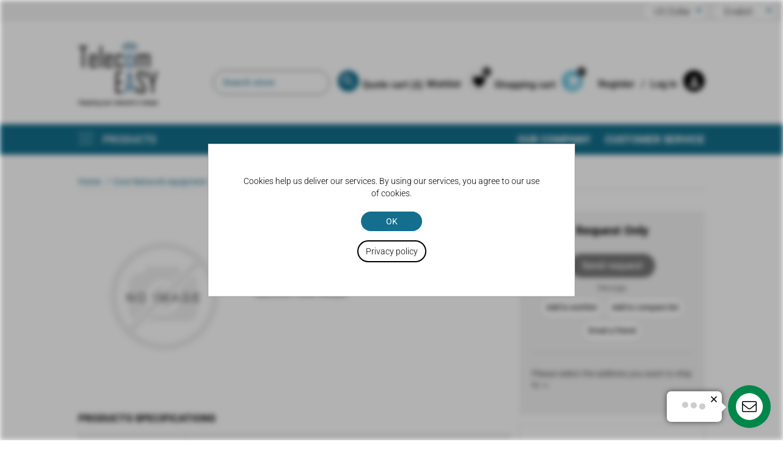

--- FILE ---
content_type: text/html; charset=utf-8
request_url: https://www.telecomeasy.com/en/cehp300-12a-ref
body_size: 24538
content:


<!DOCTYPE html>
<html lang="en" dir="ltr" class="html-product-details-page">
<head>
    <title>Buy CEHP300-12A-REF Power Module Online - TelecomEasy,Telecom Easy | New-surplus, Refurbished and Used Telecom Parts</title>
    <meta http-equiv="Content-type" content="text/html;charset=UTF-8" />
    <meta name="description" content="Shop the CEHP300-12A-REF Power Module at TelecomEasy. Get reliable eBBU530 Power Module for your telecom needs. Order now for fast shipping!" />
    <meta name="keywords" content="CEHP300-12A-REF, Power Module, eBBU530, TelecomEasy, Buy Online" />
    <meta name="generator" content="nopCommerce" />
    <meta name="viewport" content="width=device-width, initial-scale=1" />
    <script type="text/javascript" src="https://secure.cuba7tilt.com/js/189349.js" ></script> <noscript><img alt="" src="https://secure.cuba7tilt.com/189349.png" style="display:none;" /></noscript><!-- Google Tag Manager --> <script>(function(w,d,s,l,i){w[l]=w[l]||[];w[l].push({'gtm.start': new Date().getTime(),event:'gtm.js'});var f=d.getElementsByTagName(s)[0], j=d.createElement(s),dl=l!='dataLayer'?'&l='+l:'';j.async=true;j.src= 'https://www.googletagmanager.com/gtm.js?id='+i+dl;f.parentNode.insertBefore(j,f); })(window,document,'script','dataLayer','GTM-NDPT9B4');</script> <!-- End Google Tag Manager -->
<meta property="og:type" content="product" />
<meta property="og:title" content="CEHP300-12A-REF" />
<meta property="og:description" content="Shop the CEHP300-12A-REF Power Module at TelecomEasy. Get reliable eBBU530 Power Module for your telecom needs. Order now for fast shipping!" />
<meta property="og:image" content="https://www.telecomeasy.com/images/thumbs/default-image_550.png" />
<meta property="og:image:url" content="https://www.telecomeasy.com/images/thumbs/default-image_550.png" />
<meta property="og:url" content="https://www.telecomeasy.com/en/cehp300-12a-ref" />
<meta property="og:site_name" content="TelecomEasy" />
<meta property="twitter:card" content="summary" />
<meta property="twitter:site" content="TelecomEasy" />
<meta property="twitter:title" content="CEHP300-12A-REF" />
<meta property="twitter:description" content="Shop the CEHP300-12A-REF Power Module at TelecomEasy. Get reliable eBBU530 Power Module for your telecom needs. Order now for fast shipping!" />
<meta property="twitter:image" content="https://www.telecomeasy.com/images/thumbs/default-image_550.png" />
<meta property="twitter:url" content="https://www.telecomeasy.com/en/cehp300-12a-ref" />

    


    <link rel="stylesheet" type="text/css" href="/css/Product.Head.styles.css?v=N3oCyfxwKoo_EKCU2Aaiuk1FJF8" /><link rel="stylesheet" type="text/css" href="/Plugins/NopStation.Plugin.Misc.OneCspCheckout/Themes/TelecomEasy/Contents/css/styles.css?v=TKqKfplRZeRZ63ZRybZSDAI9PcE" />
<link rel="stylesheet" type="text/css" href="/Plugins/NopStation.Plugin.Misc.QuoteCart/Contents/styles/styles.css?v=7Djls0AlX-kScRF_0Da_z7PgMnQ" />


    <!-- Global site tag (gtag.js) - Google Analytics -->
                <script async src='https://www.googletagmanager.com/gtag/js?id=UA-681563-13'></script>
                <script>
                  window.dataLayer = window.dataLayer || [];
                  function gtag(){dataLayer.push(arguments);}
                  gtag('js', new Date());

                  gtag('config', 'UA-681563-13');
                  
                  
                </script>

    <link rel="canonical" href="https://www.telecomeasy.com/en/cehp300-12a-ref" />

    
    
    <link rel="shortcut icon" href="/icons/icons_0/favicon (1).ico">
    
    <script type="application/ld+json">{
  "@context": "https://schema.org",
  "@type": "Product",
  "name": "CEHP300-12A-REF",
  "description": "eBBU530 Power Module",
  "image": "https://www.telecomeasy.com/images/default-image.png",
  "sku": "CEHP300-12A-REF-S",
  "category": [
    "Core Network equipment"
  ],
  "brand": [
    "HUAWEI"
  ],
  "mpn": null,
  "url": "https://www.telecomeasy.com/cehp300-12a-ref",
  "aggregateRating": null,
  "review": [],
  "offers": {
    "@type": "Offer",
    "url": "https://www.telecomeasy.com/cehp300-12a-ref",
    "sku": "CEHP300-12A-REF-S",
    "priceCurrency": "USD",
    "price": "0.00",
    "priceValidUntil": "2026-02-17",
    "itemCondition": "https://schema.org/NewCondition",
    "availability": "https://schema.org/InStock",
    "seller": null
  }
}</script>
<script type="application/ld+json">{
  "@context": "https://schema.org",
  "@type": "BreadcrumbList",
  "itemListElement": [
    {
      "@type": "ListItem",
      "position": 1,
      "name": "Home",
      "item": "https://www.telecomeasy.com/"
    },
    {
      "@type": "ListItem",
      "position": 2,
      "name": "Core Network equipment",
      "item": "https://www.telecomeasy.com/core-network-equipment"
    },
    {
      "@type": "ListItem",
      "position": 3,
      "name": "CEHP300-12A-REF",
      "item": "https://www.telecomeasy.com/cehp300-12a-ref"
    }
  ]
}</script>

    <!--Powered by nopCommerce - https://www.nopCommerce.com-->
</head>
<body>
    

<div class="ajax-loading-block-window" style="display: none">
</div>
<div id="dialog-notifications-success" title="Notification" style="display:none;">
</div>
<div id="dialog-notifications-error" title="Error" style="display:none;">
</div>
<div id="dialog-notifications-warning" title="Warning" style="display:none;">
</div>
<div id="bar-notification" class="bar-notification-container" data-close="Close">
</div>

<!--[if lte IE 8]>
    <div style="clear:both;height:59px;text-align:center;position:relative;">
        <a href="http://www.microsoft.com/windows/internet-explorer/default.aspx" target="_blank">
            <img src="/Themes/TelecomEasy/Content/images/ie_warning.jpg" height="42" width="820" alt="You are using an outdated browser. For a faster, safer browsing experience, upgrade for free today." />
        </a>
    </div>
<![endif]--><div class="master-wrapper-page">
    
<div class="header ">
    
    <div class="header-upper silver top-menu text-right">
        <div class="header-selectors-wrapper ">
            
            

    <div class="currency-selector lng-bar">
            <select class="white pad-5 pad-left-10 pad-right-40 rounded open" id="customerCurrency" name="customerCurrency" onchange="setLocation(this.value);" aria-label="Currency selector"><option selected="selected" value="https://www.telecomeasy.com/en/changecurrency/1?returnUrl=%2Fen%2Fcehp300-12a-ref">US Dollar</option>
<option value="https://www.telecomeasy.com/en/changecurrency/6?returnUrl=%2Fen%2Fcehp300-12a-ref">Euro</option>
</select>
    </div>

            

    <div class="language-selector lng-bar">
            <select class="white pad-5 pad-left-10 pad-right-40 rounded open" id="customerlanguage" name="customerlanguage" onchange="setLocation(this.value);" aria-label="Languages selector"><option selected="selected" value="https://www.telecomeasy.com/en/changelanguage/1?returnUrl=%2Fen%2Fcehp300-12a-ref">English</option>
<option value="https://www.telecomeasy.com/en/changelanguage/2?returnUrl=%2Fen%2Fcehp300-12a-ref">Deutsch</option>
<option value="https://www.telecomeasy.com/en/changelanguage/3?returnUrl=%2Fen%2Fcehp300-12a-ref">Francais</option>
<option value="https://www.telecomeasy.com/en/changelanguage/4?returnUrl=%2Fen%2Fcehp300-12a-ref">&#x420;&#x443;&#x441;&#x441;&#x43A;&#x438;&#x439;</option>
<option value="https://www.telecomeasy.com/en/changelanguage/5?returnUrl=%2Fen%2Fcehp300-12a-ref">&#x7B80;&#x4F53;&#x4E2D;&#x6587;</option>
<option value="https://www.telecomeasy.com/en/changelanguage/6?returnUrl=%2Fen%2Fcehp300-12a-ref">Espa&#xF1;ol</option>
<option value="https://www.telecomeasy.com/en/changelanguage/7?returnUrl=%2Fen%2Fcehp300-12a-ref">Portugu&#xEA;s</option>
<option value="https://www.telecomeasy.com/en/changelanguage/9?returnUrl=%2Fen%2Fcehp300-12a-ref">&#x639;&#x631;&#x628;&#x649;</option>
</select>
    </div>

            
        </div>
        
    </div>
    
    <div class="header-lower wraper mrg-auto relative">
        <div class="header-logo logo w130 mrg-bottom-35 pad-top-35">
            <a href="/">
    <img title="" alt="TelecomEasy" src="https://www.telecomeasy.com/images/thumbs/0007430_Frame 2 (1).png">
</a>
        </div>

        <div class="header-tools">
            <div class="search">
                <div class="search-box store-search-box">
                    <form method="get" id="small-search-box-form" action="/en/search">
        <div class="row end split">
            <div class="col-80">
                <div>   <input type="text" class="search-box-text" id="small-searchterms" autocomplete="off" name="q" placeholder="Search store" aria-label="Search store" /></div>
            </div>
            
            <div class="col-20">
                <button type="submit" class="button-1 search-box-button width-100 dark-blue round"><i class="material-icons">search</i>Search</button>
            </div>
        </div>
        
            
            
</form>
                </div>

            </div>

            
<div class="header-links">
    <ul class="header-links-wrapper">
        
        <li class="mobile-menu-toggle">
            <button aria-label="Toggle mobile menu">
                <i class="material-icons">
                    format_list_bulleted
                </i>
            </button>
        </li>

                <li >
                    <a href="/en/register?returnUrl=%2Fen%2Fcehp300-12a-ref" class="ico-register left lh35 normal font12 mrg-right-10">
                        Register 
                    </a>
                    <a href="/en/login?returnUrl=%2Fen%2Fcehp300-12a-ref" class="ico-login left lh35 normal font12 mrg-right-10">
                        Log in
                    </a>
                    <a href="/en/register?returnUrl=%2Fen%2Fcehp300-12a-ref"  class="tool-icon black round left white-text">
                        <i class="material-icons">person</i>
                    </a>
                </li>

            <li id="topcartlink">

                <div class="header-tool mrg-right-20" id="cart">
                    <div class="left normal font12 lh35 mrg-right-10">
                        <a href="/en/cart" class="ico-cart">
                            <span class="cart-label">Shopping cart</span>
                        </a>
                    </div>
                    <a href="/en/cart" class="tool-icon blue white-text round left ">
                        <span id="cartBadge"></span>
                        <i class="material-icons">shopping_cart</i>
                        <span class="badje cart-qty">(0)</span>
                    </a>
                </div>

                <div id="flyout-cart" class="flyout-cart">
    <div class="mini-shopping-cart">
        <div class="count">
You have no items in your shopping cart.        </div>
    </div>
</div>

            </li>


            <li>
                <div class="header-tool">
                    <div class="left lh35 normal font12 ">
                        <a href="/en/wishlist" class="ico-wishlist">
                            <span class="wishlist-label left lh35 normal font12 mrg-right-10">Wishlist</span>
                        </a>
                    </div>
                    <a href="/en/wishlist" class="tool-icon silver black-text round mrg-right-10">
                        <span id="favBadge"></span>
                        <i class="material-icons black-text">favorite</i>
                        <span class="wishlist-qty badje">(0)</span>
                    </a>
                </div>
            </li>

        <li id="quotecartlink">
    <a href="/en/QuoteCart" class="ico-quotecart">
        <span class="cart-label">Quote cart (<span id="qcartqty" class="q-cart-qty">0</span>)</span>
    </a>
    
</li>
    </ul>
        
</div>

        </div>
        


    </div>
    
</div>
    
    <div class="header-menu">
        
<div class="header-other-link-items">
    <ul id="other-link-list">
        <li><a href="/">Home</a></li>


            <li><a href="/en/contactus">Contact us</a></li>

            <li class="d-inline-block manufacturer-nav-item">
                <ul class="dropdown-menu">
                    <li>
                        <a class="mm-nav-link manufacturer-link" href="#">Manufacturers</a>
                        <ul class="submenu">
                                <li class="mm-nav-item">
                                    <a href="/en/digi-international">
                                        <span>DIGI  International</span>
                                    </a>
                                </li>
                                <li class="mm-nav-item">
                                    <a href="/en/power-one">
                                        <span>POWER-ONE</span>
                                    </a>
                                </li>
                                <li class="mm-nav-item">
                                    <a href="/en/fortinet">
                                        <span>FORTINET</span>
                                    </a>
                                </li>
                                <li class="mm-nav-item">
                                    <a href="/en/otn-systems">
                                        <span>OTN Systems</span>
                                    </a>
                                </li>
                                <li class="mm-nav-item">
                                    <a href="/en/swichtec">
                                        <span>SWICHTEC</span>
                                    </a>
                                </li>
                                <li class="mm-nav-item">
                                    <a href="/en/linktel">
                                        <span>LINKTEL</span>
                                    </a>
                                </li>
                                <li class="mm-nav-item">
                                    <a href="/en/firstcable">
                                        <span>FirstCable</span>
                                    </a>
                                </li>
                                <li class="mm-nav-item">
                                    <a href="/en/oplink-communications">
                                        <span>OPLINK COMMUNICATIONS</span>
                                    </a>
                                </li>
                                <li class="mm-nav-item">
                                    <a href="/en/fortinet-2">
                                        <span>FORTINET</span>
                                    </a>
                                </li>
                                <li class="mm-nav-item">
                                    <a href="/en/comba">
                                        <span>COMBA</span>
                                    </a>
                                </li>
                                <li class="mm-nav-item">
                                    <a href="/en/ot-systems">
                                        <span>OT Systems</span>
                                    </a>
                                </li>
                                <li class="mm-nav-item">
                                    <a href="/en/mimosa">
                                        <span>MIMOSA</span>
                                    </a>
                                </li>
                                <li class="mm-nav-item">
                                    <a href="/en/yuyao">
                                        <span>YUYAO</span>
                                    </a>
                                </li>
                                <li class="mm-nav-item">
                                    <a href="/en/rad">
                                        <span>RAD</span>
                                    </a>
                                </li>
                                <li class="mm-nav-item">
                                    <a href="/en/protechnic-magic">
                                        <span>PROTECHNIC MAGIC</span>
                                    </a>
                                </li>
                                <li class="mm-nav-item">
                                    <a href="/en/fiberxom">
                                        <span>FIBERXOM</span>
                                    </a>
                                </li>
                                <li class="mm-nav-item">
                                    <a href="/en/sun-microsystems">
                                        <span>Sun Microsystems</span>
                                    </a>
                                </li>
                                <li class="mm-nav-item">
                                    <a href="/en/keymile">
                                        <span>Keymile</span>
                                    </a>
                                </li>
                                <li class="mm-nav-item">
                                    <a href="/en/aastra-telecom">
                                        <span>AASTRA TELECOM</span>
                                    </a>
                                </li>
                                <li class="mm-nav-item">
                                    <a href="/en/acterna">
                                        <span>ACTERNA</span>
                                    </a>
                                </li>
                                <li class="mm-nav-item">
                                    <a href="/en/adc">
                                        <span>ADC</span>
                                    </a>
                                </li>
                                <li class="mm-nav-item">
                                    <a href="/en/adic">
                                        <span>ADIC</span>
                                    </a>
                                </li>
                                <li class="mm-nav-item">
                                    <a href="/en/adva">
                                        <span>ADVA</span>
                                    </a>
                                </li>
                                <li class="mm-nav-item">
                                    <a href="/en/adva-siemens">
                                        <span>ADVA-SIEMENS</span>
                                    </a>
                                </li>
                                <li class="mm-nav-item">
                                    <a href="/en/agilent">
                                        <span>AGILENT</span>
                                    </a>
                                </li>
                                <li class="mm-nav-item">
                                    <a href="/en/airdata">
                                        <span>AIRDATA</span>
                                    </a>
                                </li>
                                <li class="mm-nav-item">
                                    <a href="/en/alcatel">
                                        <span>ALCATEL</span>
                                    </a>
                                </li>
                                <li class="mm-nav-item">
                                    <a href="/en/andrew">
                                        <span>ANDREW</span>
                                    </a>
                                </li>
                                <li class="mm-nav-item">
                                    <a href="/en/anritsu-2">
                                        <span>Anritsu</span>
                                    </a>
                                </li>
                                <li class="mm-nav-item">
                                    <a href="/en/antec">
                                        <span>ANTEC</span>
                                    </a>
                                </li>
                                <li class="mm-nav-item">
                                    <a href="/en/aperto">
                                        <span>APERTO</span>
                                    </a>
                                </li>
                                <li class="mm-nav-item">
                                    <a href="/en/arris">
                                        <span>ARRIS</span>
                                    </a>
                                </li>
                                <li class="mm-nav-item">
                                    <a href="/en/ascom">
                                        <span>ASCOM</span>
                                    </a>
                                </li>
                                <li class="mm-nav-item">
                                    <a href="/en/ati">
                                        <span>ATI</span>
                                    </a>
                                </li>
                                <li class="mm-nav-item">
                                    <a href="/en/audio-codes">
                                        <span>AUDIO CODES</span>
                                    </a>
                                </li>
                                <li class="mm-nav-item">
                                    <a href="/en/aurora">
                                        <span>AURORA</span>
                                    </a>
                                </li>
                                <li class="mm-nav-item">
                                    <a href="/en/avago">
                                        <span>AVAGO</span>
                                    </a>
                                </li>
                                <li class="mm-nav-item">
                                    <a href="/en/benning">
                                        <span>BENNING</span>
                                    </a>
                                </li>
                                <li class="mm-nav-item">
                                    <a href="/en/bb-battery">
                                        <span>BB Battery</span>
                                    </a>
                                </li>
                                <li class="mm-nav-item">
                                    <a href="/en/bktel">
                                        <span>BKTEL</span>
                                    </a>
                                </li>
                                <li class="mm-nav-item">
                                    <a href="/en/casbar">
                                        <span>CASBAR</span>
                                    </a>
                                </li>
                                <li class="mm-nav-item">
                                    <a href="/en/c-cor">
                                        <span>C-COR</span>
                                    </a>
                                </li>
                                <li class="mm-nav-item">
                                    <a href="/en/cheetah">
                                        <span>CHEETAH</span>
                                    </a>
                                </li>
                                <li class="mm-nav-item">
                                    <a href="/en/cherokee-international">
                                        <span>CHEROKEE INTERNATIONAL</span>
                                    </a>
                                </li>
                                <li class="mm-nav-item">
                                    <a href="/en/chloride">
                                        <span>CHLORIDE</span>
                                    </a>
                                </li>
                                <li class="mm-nav-item">
                                    <a href="/en/ciena">
                                        <span>CIENA</span>
                                    </a>
                                </li>
                                <li class="mm-nav-item">
                                    <a href="/en/cisco">
                                        <span>CISCO</span>
                                    </a>
                                </li>
                                <li class="mm-nav-item">
                                    <a href="/en/commscope">
                                        <span>COMMSCOPE</span>
                                    </a>
                                </li>
                                <li class="mm-nav-item">
                                    <a href="/en/delta">
                                        <span>DELTA</span>
                                    </a>
                                </li>
                                <li class="mm-nav-item">
                                    <a href="/en/divicom">
                                        <span>DIVICOM</span>
                                    </a>
                                </li>
                                <li class="mm-nav-item">
                                    <a href="/en/eaton">
                                        <span>EATON</span>
                                    </a>
                                </li>
                                <li class="mm-nav-item">
                                    <a href="/en/eci-telecom">
                                        <span>ECI Telecom</span>
                                    </a>
                                </li>
                                <li class="mm-nav-item">
                                    <a href="/en/eltek">
                                        <span>ELTEK</span>
                                    </a>
                                </li>
                                <li class="mm-nav-item">
                                    <a href="/en/emerson">
                                        <span>EMERSON</span>
                                    </a>
                                </li>
                                <li class="mm-nav-item">
                                    <a href="/en/emi">
                                        <span>EMI</span>
                                    </a>
                                </li>
                                <li class="mm-nav-item">
                                    <a href="/en/enterasys">
                                        <span>ENTERASYS</span>
                                    </a>
                                </li>
                                <li class="mm-nav-item">
                                    <a href="/en/ericsson">
                                        <span>ERICSSON</span>
                                    </a>
                                </li>
                                <li class="mm-nav-item">
                                    <a href="/en/extreme-network">
                                        <span>EXTREME NETWORK</span>
                                    </a>
                                </li>
                                <li class="mm-nav-item">
                                    <a href="/en/faini-antenne">
                                        <span>FAINI AntEnne</span>
                                    </a>
                                </li>
                                <li class="mm-nav-item">
                                    <a href="/en/finisar">
                                        <span>FINISAR</span>
                                    </a>
                                </li>
                                <li class="mm-nav-item">
                                    <a href="/en/fluke">
                                        <span>FLUKE</span>
                                    </a>
                                </li>
                                <li class="mm-nav-item">
                                    <a href="/en/fs">
                                        <span>FS</span>
                                    </a>
                                </li>
                                <li class="mm-nav-item">
                                    <a href="/en/fujitsu">
                                        <span>FUJITSU</span>
                                    </a>
                                </li>
                                <li class="mm-nav-item">
                                    <a href="/en/fusion">
                                        <span>FUSION</span>
                                    </a>
                                </li>
                                <li class="mm-nav-item">
                                    <a href="/en/harmonic">
                                        <span>HARMONIC</span>
                                    </a>
                                </li>
                                <li class="mm-nav-item">
                                    <a href="/en/hg-genuine">
                                        <span>HG Genuine</span>
                                    </a>
                                </li>
                                <li class="mm-nav-item">
                                    <a href="/en/hp">
                                        <span>HP</span>
                                    </a>
                                </li>
                                <li class="mm-nav-item">
                                    <a href="/en/huawei">
                                        <span>HUAWEI</span>
                                    </a>
                                </li>
                                <li class="mm-nav-item">
                                    <a href="/en/intergy">
                                        <span>INTERGY</span>
                                    </a>
                                </li>
                                <li class="mm-nav-item">
                                    <a href="/en/iskratel">
                                        <span>ISKRATEL</span>
                                    </a>
                                </li>
                                <li class="mm-nav-item">
                                    <a href="/en/italtel">
                                        <span>ITALTEL</span>
                                    </a>
                                </li>
                                <li class="mm-nav-item">
                                    <a href="/en/juniper">
                                        <span>JUNIPER</span>
                                    </a>
                                </li>
                                <li class="mm-nav-item">
                                    <a href="/en/kathrein">
                                        <span>KATHREIN</span>
                                    </a>
                                </li>
                                <li class="mm-nav-item">
                                    <a href="/en/kentrox">
                                        <span>KENTROX</span>
                                    </a>
                                </li>
                                <li class="mm-nav-item">
                                    <a href="/en/kddi">
                                        <span>KDDI</span>
                                    </a>
                                </li>
                                <li class="mm-nav-item">
                                    <a href="/en/lucent">
                                        <span>LUCENT</span>
                                    </a>
                                </li>
                                <li class="mm-nav-item">
                                    <a href="/en/maddox">
                                        <span>MADDOX</span>
                                    </a>
                                </li>
                                <li class="mm-nav-item">
                                    <a href="/en/marconi">
                                        <span>MARCONI</span>
                                    </a>
                                </li>
                                <li class="mm-nav-item">
                                    <a href="/en/mge">
                                        <span>MGE</span>
                                    </a>
                                </li>
                                <li class="mm-nav-item">
                                    <a href="/en/miscellaneous">
                                        <span>MISCELLANEOUS</span>
                                    </a>
                                </li>
                                <li class="mm-nav-item">
                                    <a href="/en/motorola">
                                        <span>MOTOROLA</span>
                                    </a>
                                </li>
                                <li class="mm-nav-item">
                                    <a href="/en/mrv">
                                        <span>MRV</span>
                                    </a>
                                </li>
                                <li class="mm-nav-item">
                                    <a href="/en/nec">
                                        <span>NEC</span>
                                    </a>
                                </li>
                                <li class="mm-nav-item">
                                    <a href="/en/newbridge">
                                        <span>NEWBRIDGE</span>
                                    </a>
                                </li>
                                <li class="mm-nav-item">
                                    <a href="/en/nevion">
                                        <span>NEVION</span>
                                    </a>
                                </li>
                                <li class="mm-nav-item">
                                    <a href="/en/nokia">
                                        <span>NOKIA</span>
                                    </a>
                                </li>
                                <li class="mm-nav-item">
                                    <a href="/en/nordex">
                                        <span>NORDEX</span>
                                    </a>
                                </li>
                                <li class="mm-nav-item">
                                    <a href="/en/norsat">
                                        <span>NORSAT</span>
                                    </a>
                                </li>
                                <li class="mm-nav-item">
                                    <a href="/en/nortel">
                                        <span>NORTEL</span>
                                    </a>
                                </li>
                                <li class="mm-nav-item">
                                    <a href="/en/probel">
                                        <span>PRO.BEL</span>
                                    </a>
                                </li>
                                <li class="mm-nav-item">
                                    <a href="/en/oneaccess">
                                        <span>OneAccess</span>
                                    </a>
                                </li>
                                <li class="mm-nav-item">
                                    <a href="/en/optronics">
                                        <span>Optronics</span>
                                    </a>
                                </li>
                                <li class="mm-nav-item">
                                    <a href="/en/philips">
                                        <span>PHILIPS</span>
                                    </a>
                                </li>
                                <li class="mm-nav-item">
                                    <a href="/en/redback">
                                        <span>REDBACK</span>
                                    </a>
                                </li>
                                <li class="mm-nav-item">
                                    <a href="/en/rfl-electronics">
                                        <span>RFL Electronics</span>
                                    </a>
                                </li>
                                <li class="mm-nav-item">
                                    <a href="/en/saft">
                                        <span>SAFT</span>
                                    </a>
                                </li>
                                <li class="mm-nav-item">
                                    <a href="/en/scientific-atlanta">
                                        <span>SCIENTIFIC ATLANTA</span>
                                    </a>
                                </li>
                                <li class="mm-nav-item">
                                    <a href="/en/siae-microelectronics">
                                        <span>SIAE Microelectronics</span>
                                    </a>
                                </li>
                                <li class="mm-nav-item">
                                    <a href="/en/sidsa">
                                        <span>SIDSA</span>
                                    </a>
                                </li>
                                <li class="mm-nav-item">
                                    <a href="/en/siemens">
                                        <span>SIEMENS</span>
                                    </a>
                                </li>
                                <li class="mm-nav-item">
                                    <a href="/en/simpletech">
                                        <span>SimpleTech</span>
                                    </a>
                                </li>
                                <li class="mm-nav-item">
                                    <a href="/en/stec">
                                        <span>STEC</span>
                                    </a>
                                </li>
                                <li class="mm-nav-item">
                                    <a href="/en/symmetricom">
                                        <span>SYMMETRICOM</span>
                                    </a>
                                </li>
                                <li class="mm-nav-item">
                                    <a href="/en/tandberg">
                                        <span>TANDBERG</span>
                                    </a>
                                </li>
                                <li class="mm-nav-item">
                                    <a href="/en/teldat">
                                        <span>TELDAT</span>
                                    </a>
                                </li>
                                <li class="mm-nav-item">
                                    <a href="/en/tebechop">
                                        <span>TEBECHOP</span>
                                    </a>
                                </li>
                                <li class="mm-nav-item">
                                    <a href="/en/teldat-sa">
                                        <span>TELDAT, S.A.</span>
                                    </a>
                                </li>
                                <li class="mm-nav-item">
                                    <a href="/en/tellabs">
                                        <span>TELLABS</span>
                                    </a>
                                </li>
                                <li class="mm-nav-item">
                                    <a href="/en/thomson">
                                        <span>THOMSON</span>
                                    </a>
                                </li>
                                <li class="mm-nav-item">
                                    <a href="/en/tsunami">
                                        <span>Tsunami</span>
                                    </a>
                                </li>
                                <li class="mm-nav-item">
                                    <a href="/en/tyco-electronics">
                                        <span>TYCO ELECTRONICS</span>
                                    </a>
                                </li>
                                <li class="mm-nav-item">
                                    <a href="/en/vapel">
                                        <span>VAPEL</span>
                                    </a>
                                </li>
                                <li class="mm-nav-item">
                                    <a href="/en/wavecom">
                                        <span>WAVECOM</span>
                                    </a>
                                </li>
                                <li class="mm-nav-item">
                                    <a href="/en/wtd">
                                        <span>WTD</span>
                                    </a>
                                </li>
                                <li class="mm-nav-item">
                                    <a href="/en/vayris">
                                        <span>VAYRIS</span>
                                    </a>
                                </li>
                                <li class="mm-nav-item">
                                    <a href="/en/yuasa">
                                        <span>YUASA</span>
                                    </a>
                                </li>
                                <li class="mm-nav-item">
                                    <a href="/en/zte">
                                        <span>ZTE</span>
                                    </a>
                                </li>
                            <li class="mm-nav-item">
                                <a href="/en/manufacturer/all">All Manufacturers</a>
                            </li>
                        </ul>
                    </li>
                </ul>
            </li>
    </ul>
</div>
<div class="mm-navbar">

    <div class="dark-blue h50 white-text relative">
        <div class="wraper mrg-auto relative">
            <div class="left cats-button pointer normal relative">
                <div class="menu-call">
                    <span></span>
                </div>
                <span class="prod_header">Products</span>

            </div>
            <div class="cats white shadow">

                <ul class="tabs" humge-type="tabs">
                    <li class="current" tab="tab_name1">Category</li>
                    <li tab="tab_name2">Manufacturer</li>
                    <li tab="tab_name3">Business Sectors</li>
                </ul>
                <div humge-tab="tab_name1">
                        <ul>

<li class="mm-nav-item">
    <a class="mm-nav-link" href="/en/microwave-equipment">
        <span>Microwave Equipment</span>
    </a>
</li>

<li class="mm-nav-item">
    <a class="mm-nav-link" href="/en/cables-and-accessories">
        <span>Cables and accessories</span>
    </a>
</li>

<li class="mm-nav-item">
    <a class="mm-nav-link" href="/en/power-generation-equipment">
        <span>Power Generation Equipment</span>
    </a>
</li>

<li class="mm-nav-item">
    <a class="mm-nav-link" href="/en/core-network-equipment">
        <span>Core Network equipment</span>
    </a>
</li>

<li class="mm-nav-item">
    <a class="mm-nav-link" href="/en/remote-radio-unit-rru-equipment">
        <span>Remote Radio Unit (RRU) equipment</span>
    </a>
</li>

<li class="mm-nav-item">
    <a class="mm-nav-link" href="/en/data-routing-and-switching-equipment">
        <span>Data Routing and Switching Equipment</span>
    </a>
</li>

<li class="mm-nav-item">
    <a class="mm-nav-link" href="/en/sfp-modules">
        <span>SFP modules</span>
    </a>
</li>
                        </ul>
                </div>
                <div humge-tab="tab_name2" class="pad-20">

                        <ul>
                                <li class="mm-nav-item">
                                    <a class="mm-nav-link" href="/en/digi-international">
                                        <span>DIGI  International</span>
                                    </a>
                                </li>
                                <li class="mm-nav-item">
                                    <a class="mm-nav-link" href="/en/power-one">
                                        <span>POWER-ONE</span>
                                    </a>
                                </li>
                                <li class="mm-nav-item">
                                    <a class="mm-nav-link" href="/en/fortinet">
                                        <span>FORTINET</span>
                                    </a>
                                </li>
                                <li class="mm-nav-item">
                                    <a class="mm-nav-link" href="/en/otn-systems">
                                        <span>OTN Systems</span>
                                    </a>
                                </li>
                                <li class="mm-nav-item">
                                    <a class="mm-nav-link" href="/en/swichtec">
                                        <span>SWICHTEC</span>
                                    </a>
                                </li>
                                <li class="mm-nav-item">
                                    <a class="mm-nav-link" href="/en/linktel">
                                        <span>LINKTEL</span>
                                    </a>
                                </li>
                                <li class="mm-nav-item">
                                    <a class="mm-nav-link" href="/en/firstcable">
                                        <span>FirstCable</span>
                                    </a>
                                </li>
                                <li class="mm-nav-item">
                                    <a class="mm-nav-link" href="/en/oplink-communications">
                                        <span>OPLINK COMMUNICATIONS</span>
                                    </a>
                                </li>
                                <li class="mm-nav-item">
                                    <a class="mm-nav-link" href="/en/fortinet-2">
                                        <span>FORTINET</span>
                                    </a>
                                </li>
                                <li class="mm-nav-item">
                                    <a class="mm-nav-link" href="/en/comba">
                                        <span>COMBA</span>
                                    </a>
                                </li>
                                <li class="mm-nav-item">
                                    <a class="mm-nav-link" href="/en/ot-systems">
                                        <span>OT Systems</span>
                                    </a>
                                </li>
                                <li class="mm-nav-item">
                                    <a class="mm-nav-link" href="/en/mimosa">
                                        <span>MIMOSA</span>
                                    </a>
                                </li>
                                <li class="mm-nav-item">
                                    <a class="mm-nav-link" href="/en/yuyao">
                                        <span>YUYAO</span>
                                    </a>
                                </li>
                                <li class="mm-nav-item">
                                    <a class="mm-nav-link" href="/en/rad">
                                        <span>RAD</span>
                                    </a>
                                </li>
                                <li class="mm-nav-item">
                                    <a class="mm-nav-link" href="/en/protechnic-magic">
                                        <span>PROTECHNIC MAGIC</span>
                                    </a>
                                </li>
                                <li class="mm-nav-item">
                                    <a class="mm-nav-link" href="/en/fiberxom">
                                        <span>FIBERXOM</span>
                                    </a>
                                </li>
                                <li class="mm-nav-item">
                                    <a class="mm-nav-link" href="/en/sun-microsystems">
                                        <span>Sun Microsystems</span>
                                    </a>
                                </li>
                                <li class="mm-nav-item">
                                    <a class="mm-nav-link" href="/en/keymile">
                                        <span>Keymile</span>
                                    </a>
                                </li>
                                <li class="mm-nav-item">
                                    <a class="mm-nav-link" href="/en/aastra-telecom">
                                        <span>AASTRA TELECOM</span>
                                    </a>
                                </li>
                                <li class="mm-nav-item">
                                    <a class="mm-nav-link" href="/en/acterna">
                                        <span>ACTERNA</span>
                                    </a>
                                </li>
                                <li class="mm-nav-item">
                                    <a class="mm-nav-link" href="/en/adc">
                                        <span>ADC</span>
                                    </a>
                                </li>
                                <li class="mm-nav-item">
                                    <a class="mm-nav-link" href="/en/adic">
                                        <span>ADIC</span>
                                    </a>
                                </li>
                                <li class="mm-nav-item">
                                    <a class="mm-nav-link" href="/en/adva">
                                        <span>ADVA</span>
                                    </a>
                                </li>
                                <li class="mm-nav-item">
                                    <a class="mm-nav-link" href="/en/adva-siemens">
                                        <span>ADVA-SIEMENS</span>
                                    </a>
                                </li>
                                <li class="mm-nav-item">
                                    <a class="mm-nav-link" href="/en/agilent">
                                        <span>AGILENT</span>
                                    </a>
                                </li>
                                <li class="mm-nav-item">
                                    <a class="mm-nav-link" href="/en/airdata">
                                        <span>AIRDATA</span>
                                    </a>
                                </li>
                                <li class="mm-nav-item">
                                    <a class="mm-nav-link" href="/en/alcatel">
                                        <span>ALCATEL</span>
                                    </a>
                                </li>
                                <li class="mm-nav-item">
                                    <a class="mm-nav-link" href="/en/andrew">
                                        <span>ANDREW</span>
                                    </a>
                                </li>
                                <li class="mm-nav-item">
                                    <a class="mm-nav-link" href="/en/anritsu-2">
                                        <span>Anritsu</span>
                                    </a>
                                </li>
                                <li class="mm-nav-item">
                                    <a class="mm-nav-link" href="/en/antec">
                                        <span>ANTEC</span>
                                    </a>
                                </li>
                                <li class="mm-nav-item">
                                    <a class="mm-nav-link" href="/en/aperto">
                                        <span>APERTO</span>
                                    </a>
                                </li>
                                <li class="mm-nav-item">
                                    <a class="mm-nav-link" href="/en/arris">
                                        <span>ARRIS</span>
                                    </a>
                                </li>
                                <li class="mm-nav-item">
                                    <a class="mm-nav-link" href="/en/ascom">
                                        <span>ASCOM</span>
                                    </a>
                                </li>
                                <li class="mm-nav-item">
                                    <a class="mm-nav-link" href="/en/ati">
                                        <span>ATI</span>
                                    </a>
                                </li>
                                <li class="mm-nav-item">
                                    <a class="mm-nav-link" href="/en/audio-codes">
                                        <span>AUDIO CODES</span>
                                    </a>
                                </li>
                                <li class="mm-nav-item">
                                    <a class="mm-nav-link" href="/en/aurora">
                                        <span>AURORA</span>
                                    </a>
                                </li>
                                <li class="mm-nav-item">
                                    <a class="mm-nav-link" href="/en/avago">
                                        <span>AVAGO</span>
                                    </a>
                                </li>
                                <li class="mm-nav-item">
                                    <a class="mm-nav-link" href="/en/benning">
                                        <span>BENNING</span>
                                    </a>
                                </li>
                                <li class="mm-nav-item">
                                    <a class="mm-nav-link" href="/en/bb-battery">
                                        <span>BB Battery</span>
                                    </a>
                                </li>
                                <li class="mm-nav-item">
                                    <a class="mm-nav-link" href="/en/bktel">
                                        <span>BKTEL</span>
                                    </a>
                                </li>
                                <li class="mm-nav-item">
                                    <a class="mm-nav-link" href="/en/casbar">
                                        <span>CASBAR</span>
                                    </a>
                                </li>
                                <li class="mm-nav-item">
                                    <a class="mm-nav-link" href="/en/c-cor">
                                        <span>C-COR</span>
                                    </a>
                                </li>
                                <li class="mm-nav-item">
                                    <a class="mm-nav-link" href="/en/cheetah">
                                        <span>CHEETAH</span>
                                    </a>
                                </li>
                                <li class="mm-nav-item">
                                    <a class="mm-nav-link" href="/en/cherokee-international">
                                        <span>CHEROKEE INTERNATIONAL</span>
                                    </a>
                                </li>
                                <li class="mm-nav-item">
                                    <a class="mm-nav-link" href="/en/chloride">
                                        <span>CHLORIDE</span>
                                    </a>
                                </li>
                                <li class="mm-nav-item">
                                    <a class="mm-nav-link" href="/en/ciena">
                                        <span>CIENA</span>
                                    </a>
                                </li>
                                <li class="mm-nav-item">
                                    <a class="mm-nav-link" href="/en/cisco">
                                        <span>CISCO</span>
                                    </a>
                                </li>
                                <li class="mm-nav-item">
                                    <a class="mm-nav-link" href="/en/commscope">
                                        <span>COMMSCOPE</span>
                                    </a>
                                </li>
                                <li class="mm-nav-item">
                                    <a class="mm-nav-link" href="/en/delta">
                                        <span>DELTA</span>
                                    </a>
                                </li>
                                <li class="mm-nav-item">
                                    <a class="mm-nav-link" href="/en/divicom">
                                        <span>DIVICOM</span>
                                    </a>
                                </li>
                                <li class="mm-nav-item">
                                    <a class="mm-nav-link" href="/en/eaton">
                                        <span>EATON</span>
                                    </a>
                                </li>
                                <li class="mm-nav-item">
                                    <a class="mm-nav-link" href="/en/eci-telecom">
                                        <span>ECI Telecom</span>
                                    </a>
                                </li>
                                <li class="mm-nav-item">
                                    <a class="mm-nav-link" href="/en/eltek">
                                        <span>ELTEK</span>
                                    </a>
                                </li>
                                <li class="mm-nav-item">
                                    <a class="mm-nav-link" href="/en/emerson">
                                        <span>EMERSON</span>
                                    </a>
                                </li>
                                <li class="mm-nav-item">
                                    <a class="mm-nav-link" href="/en/emi">
                                        <span>EMI</span>
                                    </a>
                                </li>
                                <li class="mm-nav-item">
                                    <a class="mm-nav-link" href="/en/enterasys">
                                        <span>ENTERASYS</span>
                                    </a>
                                </li>
                                <li class="mm-nav-item">
                                    <a class="mm-nav-link" href="/en/ericsson">
                                        <span>ERICSSON</span>
                                    </a>
                                </li>
                                <li class="mm-nav-item">
                                    <a class="mm-nav-link" href="/en/extreme-network">
                                        <span>EXTREME NETWORK</span>
                                    </a>
                                </li>
                                <li class="mm-nav-item">
                                    <a class="mm-nav-link" href="/en/faini-antenne">
                                        <span>FAINI AntEnne</span>
                                    </a>
                                </li>
                                <li class="mm-nav-item">
                                    <a class="mm-nav-link" href="/en/finisar">
                                        <span>FINISAR</span>
                                    </a>
                                </li>
                                <li class="mm-nav-item">
                                    <a class="mm-nav-link" href="/en/fluke">
                                        <span>FLUKE</span>
                                    </a>
                                </li>
                                <li class="mm-nav-item">
                                    <a class="mm-nav-link" href="/en/fs">
                                        <span>FS</span>
                                    </a>
                                </li>
                                <li class="mm-nav-item">
                                    <a class="mm-nav-link" href="/en/fujitsu">
                                        <span>FUJITSU</span>
                                    </a>
                                </li>
                                <li class="mm-nav-item">
                                    <a class="mm-nav-link" href="/en/fusion">
                                        <span>FUSION</span>
                                    </a>
                                </li>
                                <li class="mm-nav-item">
                                    <a class="mm-nav-link" href="/en/harmonic">
                                        <span>HARMONIC</span>
                                    </a>
                                </li>
                                <li class="mm-nav-item">
                                    <a class="mm-nav-link" href="/en/hg-genuine">
                                        <span>HG Genuine</span>
                                    </a>
                                </li>
                                <li class="mm-nav-item">
                                    <a class="mm-nav-link" href="/en/hp">
                                        <span>HP</span>
                                    </a>
                                </li>
                                <li class="mm-nav-item">
                                    <a class="mm-nav-link" href="/en/huawei">
                                        <span>HUAWEI</span>
                                    </a>
                                </li>
                                <li class="mm-nav-item">
                                    <a class="mm-nav-link" href="/en/intergy">
                                        <span>INTERGY</span>
                                    </a>
                                </li>
                                <li class="mm-nav-item">
                                    <a class="mm-nav-link" href="/en/iskratel">
                                        <span>ISKRATEL</span>
                                    </a>
                                </li>
                                <li class="mm-nav-item">
                                    <a class="mm-nav-link" href="/en/italtel">
                                        <span>ITALTEL</span>
                                    </a>
                                </li>
                                <li class="mm-nav-item">
                                    <a class="mm-nav-link" href="/en/juniper">
                                        <span>JUNIPER</span>
                                    </a>
                                </li>
                                <li class="mm-nav-item">
                                    <a class="mm-nav-link" href="/en/kathrein">
                                        <span>KATHREIN</span>
                                    </a>
                                </li>
                                <li class="mm-nav-item">
                                    <a class="mm-nav-link" href="/en/kentrox">
                                        <span>KENTROX</span>
                                    </a>
                                </li>
                                <li class="mm-nav-item">
                                    <a class="mm-nav-link" href="/en/kddi">
                                        <span>KDDI</span>
                                    </a>
                                </li>
                                <li class="mm-nav-item">
                                    <a class="mm-nav-link" href="/en/lucent">
                                        <span>LUCENT</span>
                                    </a>
                                </li>
                                <li class="mm-nav-item">
                                    <a class="mm-nav-link" href="/en/maddox">
                                        <span>MADDOX</span>
                                    </a>
                                </li>
                                <li class="mm-nav-item">
                                    <a class="mm-nav-link" href="/en/marconi">
                                        <span>MARCONI</span>
                                    </a>
                                </li>
                                <li class="mm-nav-item">
                                    <a class="mm-nav-link" href="/en/mge">
                                        <span>MGE</span>
                                    </a>
                                </li>
                                <li class="mm-nav-item">
                                    <a class="mm-nav-link" href="/en/miscellaneous">
                                        <span>MISCELLANEOUS</span>
                                    </a>
                                </li>
                                <li class="mm-nav-item">
                                    <a class="mm-nav-link" href="/en/motorola">
                                        <span>MOTOROLA</span>
                                    </a>
                                </li>
                                <li class="mm-nav-item">
                                    <a class="mm-nav-link" href="/en/mrv">
                                        <span>MRV</span>
                                    </a>
                                </li>
                                <li class="mm-nav-item">
                                    <a class="mm-nav-link" href="/en/nec">
                                        <span>NEC</span>
                                    </a>
                                </li>
                                <li class="mm-nav-item">
                                    <a class="mm-nav-link" href="/en/newbridge">
                                        <span>NEWBRIDGE</span>
                                    </a>
                                </li>
                                <li class="mm-nav-item">
                                    <a class="mm-nav-link" href="/en/nevion">
                                        <span>NEVION</span>
                                    </a>
                                </li>
                                <li class="mm-nav-item">
                                    <a class="mm-nav-link" href="/en/nokia">
                                        <span>NOKIA</span>
                                    </a>
                                </li>
                                <li class="mm-nav-item">
                                    <a class="mm-nav-link" href="/en/nordex">
                                        <span>NORDEX</span>
                                    </a>
                                </li>
                                <li class="mm-nav-item">
                                    <a class="mm-nav-link" href="/en/norsat">
                                        <span>NORSAT</span>
                                    </a>
                                </li>
                                <li class="mm-nav-item">
                                    <a class="mm-nav-link" href="/en/nortel">
                                        <span>NORTEL</span>
                                    </a>
                                </li>
                                <li class="mm-nav-item">
                                    <a class="mm-nav-link" href="/en/probel">
                                        <span>PRO.BEL</span>
                                    </a>
                                </li>
                                <li class="mm-nav-item">
                                    <a class="mm-nav-link" href="/en/oneaccess">
                                        <span>OneAccess</span>
                                    </a>
                                </li>
                                <li class="mm-nav-item">
                                    <a class="mm-nav-link" href="/en/optronics">
                                        <span>Optronics</span>
                                    </a>
                                </li>
                                <li class="mm-nav-item">
                                    <a class="mm-nav-link" href="/en/philips">
                                        <span>PHILIPS</span>
                                    </a>
                                </li>
                                <li class="mm-nav-item">
                                    <a class="mm-nav-link" href="/en/redback">
                                        <span>REDBACK</span>
                                    </a>
                                </li>
                                <li class="mm-nav-item">
                                    <a class="mm-nav-link" href="/en/rfl-electronics">
                                        <span>RFL Electronics</span>
                                    </a>
                                </li>
                                <li class="mm-nav-item">
                                    <a class="mm-nav-link" href="/en/saft">
                                        <span>SAFT</span>
                                    </a>
                                </li>
                                <li class="mm-nav-item">
                                    <a class="mm-nav-link" href="/en/scientific-atlanta">
                                        <span>SCIENTIFIC ATLANTA</span>
                                    </a>
                                </li>
                                <li class="mm-nav-item">
                                    <a class="mm-nav-link" href="/en/siae-microelectronics">
                                        <span>SIAE Microelectronics</span>
                                    </a>
                                </li>
                                <li class="mm-nav-item">
                                    <a class="mm-nav-link" href="/en/sidsa">
                                        <span>SIDSA</span>
                                    </a>
                                </li>
                                <li class="mm-nav-item">
                                    <a class="mm-nav-link" href="/en/siemens">
                                        <span>SIEMENS</span>
                                    </a>
                                </li>
                                <li class="mm-nav-item">
                                    <a class="mm-nav-link" href="/en/simpletech">
                                        <span>SimpleTech</span>
                                    </a>
                                </li>
                                <li class="mm-nav-item">
                                    <a class="mm-nav-link" href="/en/stec">
                                        <span>STEC</span>
                                    </a>
                                </li>
                                <li class="mm-nav-item">
                                    <a class="mm-nav-link" href="/en/symmetricom">
                                        <span>SYMMETRICOM</span>
                                    </a>
                                </li>
                                <li class="mm-nav-item">
                                    <a class="mm-nav-link" href="/en/tandberg">
                                        <span>TANDBERG</span>
                                    </a>
                                </li>
                                <li class="mm-nav-item">
                                    <a class="mm-nav-link" href="/en/teldat">
                                        <span>TELDAT</span>
                                    </a>
                                </li>
                                <li class="mm-nav-item">
                                    <a class="mm-nav-link" href="/en/tebechop">
                                        <span>TEBECHOP</span>
                                    </a>
                                </li>
                                <li class="mm-nav-item">
                                    <a class="mm-nav-link" href="/en/teldat-sa">
                                        <span>TELDAT, S.A.</span>
                                    </a>
                                </li>
                                <li class="mm-nav-item">
                                    <a class="mm-nav-link" href="/en/tellabs">
                                        <span>TELLABS</span>
                                    </a>
                                </li>
                                <li class="mm-nav-item">
                                    <a class="mm-nav-link" href="/en/thomson">
                                        <span>THOMSON</span>
                                    </a>
                                </li>
                                <li class="mm-nav-item">
                                    <a class="mm-nav-link" href="/en/tsunami">
                                        <span>Tsunami</span>
                                    </a>
                                </li>
                                <li class="mm-nav-item">
                                    <a class="mm-nav-link" href="/en/tyco-electronics">
                                        <span>TYCO ELECTRONICS</span>
                                    </a>
                                </li>
                                <li class="mm-nav-item">
                                    <a class="mm-nav-link" href="/en/vapel">
                                        <span>VAPEL</span>
                                    </a>
                                </li>
                                <li class="mm-nav-item">
                                    <a class="mm-nav-link" href="/en/wavecom">
                                        <span>WAVECOM</span>
                                    </a>
                                </li>
                                <li class="mm-nav-item">
                                    <a class="mm-nav-link" href="/en/wtd">
                                        <span>WTD</span>
                                    </a>
                                </li>
                                <li class="mm-nav-item">
                                    <a class="mm-nav-link" href="/en/vayris">
                                        <span>VAYRIS</span>
                                    </a>
                                </li>
                                <li class="mm-nav-item">
                                    <a class="mm-nav-link" href="/en/yuasa">
                                        <span>YUASA</span>
                                    </a>
                                </li>
                                <li class="mm-nav-item">
                                    <a class="mm-nav-link" href="/en/zte">
                                        <span>ZTE</span>
                                    </a>
                                </li>
                        </ul>
                </div>
                <div humge-tab="tab_name3" class="pad-20">
                        <ul>
                            <li class="mm-nav-item">
                                <a href="/en/telecommunication-operators-and-carriers-internet-service-providers-isp" class="mm-nav-link">
                                    <span>Telecommunication operators and carriers</span>
                                </a>
                            </li>
                            <li class="mm-nav-item">
                                <a href="/en/internet-service-providers-isp" class="mm-nav-link">
                                    <span>Internet Service Providers (ISP)</span>
                                </a>
                            </li>
                            <li class="mm-nav-item">
                                <a href="/en/data-centers" class="mm-nav-link">
                                    <span>Data Centers</span>
                                </a>
                            </li>
                            <li class="mm-nav-item">
                                <a href="/en/oil-and-gas" class="mm-nav-link">
                                    <span>Oil and Gas</span>
                                </a>
                            </li>
                            <li class="mm-nav-item">
                                <a href="/en/electricity-and-water-supply" class="mm-nav-link">
                                    <span>Electricity and Water supply</span>
                                </a>
                            </li>
                            <li class="mm-nav-item">
                                <a href="/en/aviation-and-airports" class="mm-nav-link">
                                    <span>Aviation and airports</span>
                                </a>
                            </li>
                            <li class="mm-nav-item">
                                <a href="/en/railways" class="mm-nav-link">
                                    <span>Railways</span>
                                </a>
                            </li>
                            <li class="mm-nav-item">
                                <a href="/en/aerospace-and-defense" class="mm-nav-link">
                                    <span>Aerospace and defense</span>
                                </a>
                            </li>
                            <li class="mm-nav-item">
                                <a href="/en/maritime-and-submarine" class="mm-nav-link">
                                    <span>Maritime and submarine communication</span>
                                </a>
                            </li>
                            <li class="mm-nav-item">
                                <a href="/en/satellite-communication-and-research-centers" class="mm-nav-link">
                                    <span>Satellite Communication and Research Centers</span>
                                </a>
                            </li>
                            <li class="mm-nav-item">
                                <a href="/en/oem-manufacturers" class="mm-nav-link">
                                    <span>OEM manufacturers</span>
                                </a>
                            </li>
                            <li class="mm-nav-item">
                                <a href="/en/small-and-medium-and-large-enterprises" class="mm-nav-link">
                                    <span>Small and Medium and large Enterprises</span>
                                </a>
                            </li>
                        </ul>
                </div>
            </div>
            <div class="right allcaps relative">
                <span class="material-icons">
                   close
                </span>
                <nav>
                    <ul>
                        <li>
                            <div class="pointer about-us-parent normal relative">
                                <span class="prod_header menu-title">Our company</span>
                            </div>
                            <div class="about-us white shadow">
                                <ul class="tabs" humge-type="tabs">
                                    <li class="current" tab="our_company1">About Us</li>
                                    <li tab="our_company2">Other Information</li>
                                </ul>
                                <div humge-tab="our_company1">
                                    <ul>
                                        <li><a href="about-us">About us</a></li>
                                        <li><a href="our-team">Our team</a></li>
                                        <li><a href="our-services">Our services</a></li>
                                        <li><a href="our-customers">Our customer</a></li>
                                    </ul>
                                </div>
                                <div humge-tab="our_company2">
                                    <ul>
                                        <li><a href="productivity-solution">Productivity solutions</a></li>
                                        <li><a href="legal-notice">Legal notice</a></li>
                                    </ul>
                                </div>

                            </div>
                        </li>
                        <li>
                            <div class="pointer customer-service-parent normal relative">
                                <span class="prod_header menu-title">Customer Service</span>
                            </div>
                            <div class="customer-service white shadow">
                                <div class="our_company1">
                                    <ul>
                                        <li><a href="/newsletter">Newsletter</a></li>
                                        <li><a href="/faq-tutorial">FAQ</a></li>
                                        <li><a href="/contactus">Contactus</a></li>
                                    </ul>
                                </div>
                            </div>
                        </li>
                    </ul>
                </nav>
            </div>
        </div>
    </div>

</div>

<div class="top-menu mm-navbar mobile mobile-menu">
    
    <div class="mm-selector-wrapper">
    </div>
    <div class="mm-header-links">
    </div>

    <div class=" d-flex justify-content-end align-items-center close-mobile-menu">
        <i class="icon-close" id="colseMenu"></i>
    </div>


    <ul class="mobile-nav-items">
            <li class="mm-nav-item"><a class="mm-nav-link" href="/">Home page</a></li>

<li class="mm-nav-item">
    <a class="mm-nav-link" href="/en/microwave-equipment">
        <span>Microwave Equipment</span>
    </a>
</li>

<li class="mm-nav-item">
    <a class="mm-nav-link" href="/en/cables-and-accessories">
        <span>Cables and accessories</span>
    </a>
</li>

<li class="mm-nav-item">
    <a class="mm-nav-link" href="/en/power-generation-equipment">
        <span>Power Generation Equipment</span>
    </a>
</li>

<li class="mm-nav-item">
    <a class="mm-nav-link" href="/en/core-network-equipment">
        <span>Core Network equipment</span>
    </a>
</li>

<li class="mm-nav-item">
    <a class="mm-nav-link" href="/en/remote-radio-unit-rru-equipment">
        <span>Remote Radio Unit (RRU) equipment</span>
    </a>
</li>

<li class="mm-nav-item">
    <a class="mm-nav-link" href="/en/data-routing-and-switching-equipment">
        <span>Data Routing and Switching Equipment</span>
    </a>
</li>

<li class="mm-nav-item">
    <a class="mm-nav-link" href="/en/sfp-modules">
        <span>SFP modules</span>
    </a>
</li>
            <li class="manufacturer-nav-item mm-nav-item has-submenu">
                <a class="mm-nav-link manufacturer-link" href="#">Manufacturers</a>
                <div class="sublist-toggle"></div>
                <ul class="mm-dropdown-list sublist first-level">
                    <li class="sublist-close-button">
                        <button class="d-inline-flex mm-back-button">
                            <i class="icon-arrow-left"></i>  Back
                        </button>
                    </li>
                        <li class="mm-nav-item">
                            <a class="mm-nav-link" href="/en/digi-international">
                                <span>DIGI  International</span>
                            </a>
                        </li>
                        <li class="mm-nav-item">
                            <a class="mm-nav-link" href="/en/power-one">
                                <span>POWER-ONE</span>
                            </a>
                        </li>
                        <li class="mm-nav-item">
                            <a class="mm-nav-link" href="/en/fortinet">
                                <span>FORTINET</span>
                            </a>
                        </li>
                        <li class="mm-nav-item">
                            <a class="mm-nav-link" href="/en/otn-systems">
                                <span>OTN Systems</span>
                            </a>
                        </li>
                        <li class="mm-nav-item">
                            <a class="mm-nav-link" href="/en/swichtec">
                                <span>SWICHTEC</span>
                            </a>
                        </li>
                        <li class="mm-nav-item">
                            <a class="mm-nav-link" href="/en/linktel">
                                <span>LINKTEL</span>
                            </a>
                        </li>
                        <li class="mm-nav-item">
                            <a class="mm-nav-link" href="/en/firstcable">
                                <span>FirstCable</span>
                            </a>
                        </li>
                        <li class="mm-nav-item">
                            <a class="mm-nav-link" href="/en/oplink-communications">
                                <span>OPLINK COMMUNICATIONS</span>
                            </a>
                        </li>
                        <li class="mm-nav-item">
                            <a class="mm-nav-link" href="/en/fortinet-2">
                                <span>FORTINET</span>
                            </a>
                        </li>
                        <li class="mm-nav-item">
                            <a class="mm-nav-link" href="/en/comba">
                                <span>COMBA</span>
                            </a>
                        </li>
                        <li class="mm-nav-item">
                            <a class="mm-nav-link" href="/en/ot-systems">
                                <span>OT Systems</span>
                            </a>
                        </li>
                        <li class="mm-nav-item">
                            <a class="mm-nav-link" href="/en/mimosa">
                                <span>MIMOSA</span>
                            </a>
                        </li>
                        <li class="mm-nav-item">
                            <a class="mm-nav-link" href="/en/yuyao">
                                <span>YUYAO</span>
                            </a>
                        </li>
                        <li class="mm-nav-item">
                            <a class="mm-nav-link" href="/en/rad">
                                <span>RAD</span>
                            </a>
                        </li>
                        <li class="mm-nav-item">
                            <a class="mm-nav-link" href="/en/protechnic-magic">
                                <span>PROTECHNIC MAGIC</span>
                            </a>
                        </li>
                        <li class="mm-nav-item">
                            <a class="mm-nav-link" href="/en/fiberxom">
                                <span>FIBERXOM</span>
                            </a>
                        </li>
                        <li class="mm-nav-item">
                            <a class="mm-nav-link" href="/en/sun-microsystems">
                                <span>Sun Microsystems</span>
                            </a>
                        </li>
                        <li class="mm-nav-item">
                            <a class="mm-nav-link" href="/en/keymile">
                                <span>Keymile</span>
                            </a>
                        </li>
                        <li class="mm-nav-item">
                            <a class="mm-nav-link" href="/en/aastra-telecom">
                                <span>AASTRA TELECOM</span>
                            </a>
                        </li>
                        <li class="mm-nav-item">
                            <a class="mm-nav-link" href="/en/acterna">
                                <span>ACTERNA</span>
                            </a>
                        </li>
                        <li class="mm-nav-item">
                            <a class="mm-nav-link" href="/en/adc">
                                <span>ADC</span>
                            </a>
                        </li>
                        <li class="mm-nav-item">
                            <a class="mm-nav-link" href="/en/adic">
                                <span>ADIC</span>
                            </a>
                        </li>
                        <li class="mm-nav-item">
                            <a class="mm-nav-link" href="/en/adva">
                                <span>ADVA</span>
                            </a>
                        </li>
                        <li class="mm-nav-item">
                            <a class="mm-nav-link" href="/en/adva-siemens">
                                <span>ADVA-SIEMENS</span>
                            </a>
                        </li>
                        <li class="mm-nav-item">
                            <a class="mm-nav-link" href="/en/agilent">
                                <span>AGILENT</span>
                            </a>
                        </li>
                        <li class="mm-nav-item">
                            <a class="mm-nav-link" href="/en/airdata">
                                <span>AIRDATA</span>
                            </a>
                        </li>
                        <li class="mm-nav-item">
                            <a class="mm-nav-link" href="/en/alcatel">
                                <span>ALCATEL</span>
                            </a>
                        </li>
                        <li class="mm-nav-item">
                            <a class="mm-nav-link" href="/en/andrew">
                                <span>ANDREW</span>
                            </a>
                        </li>
                        <li class="mm-nav-item">
                            <a class="mm-nav-link" href="/en/anritsu-2">
                                <span>Anritsu</span>
                            </a>
                        </li>
                        <li class="mm-nav-item">
                            <a class="mm-nav-link" href="/en/antec">
                                <span>ANTEC</span>
                            </a>
                        </li>
                        <li class="mm-nav-item">
                            <a class="mm-nav-link" href="/en/aperto">
                                <span>APERTO</span>
                            </a>
                        </li>
                        <li class="mm-nav-item">
                            <a class="mm-nav-link" href="/en/arris">
                                <span>ARRIS</span>
                            </a>
                        </li>
                        <li class="mm-nav-item">
                            <a class="mm-nav-link" href="/en/ascom">
                                <span>ASCOM</span>
                            </a>
                        </li>
                        <li class="mm-nav-item">
                            <a class="mm-nav-link" href="/en/ati">
                                <span>ATI</span>
                            </a>
                        </li>
                        <li class="mm-nav-item">
                            <a class="mm-nav-link" href="/en/audio-codes">
                                <span>AUDIO CODES</span>
                            </a>
                        </li>
                        <li class="mm-nav-item">
                            <a class="mm-nav-link" href="/en/aurora">
                                <span>AURORA</span>
                            </a>
                        </li>
                        <li class="mm-nav-item">
                            <a class="mm-nav-link" href="/en/avago">
                                <span>AVAGO</span>
                            </a>
                        </li>
                        <li class="mm-nav-item">
                            <a class="mm-nav-link" href="/en/benning">
                                <span>BENNING</span>
                            </a>
                        </li>
                        <li class="mm-nav-item">
                            <a class="mm-nav-link" href="/en/bb-battery">
                                <span>BB Battery</span>
                            </a>
                        </li>
                        <li class="mm-nav-item">
                            <a class="mm-nav-link" href="/en/bktel">
                                <span>BKTEL</span>
                            </a>
                        </li>
                        <li class="mm-nav-item">
                            <a class="mm-nav-link" href="/en/casbar">
                                <span>CASBAR</span>
                            </a>
                        </li>
                        <li class="mm-nav-item">
                            <a class="mm-nav-link" href="/en/c-cor">
                                <span>C-COR</span>
                            </a>
                        </li>
                        <li class="mm-nav-item">
                            <a class="mm-nav-link" href="/en/cheetah">
                                <span>CHEETAH</span>
                            </a>
                        </li>
                        <li class="mm-nav-item">
                            <a class="mm-nav-link" href="/en/cherokee-international">
                                <span>CHEROKEE INTERNATIONAL</span>
                            </a>
                        </li>
                        <li class="mm-nav-item">
                            <a class="mm-nav-link" href="/en/chloride">
                                <span>CHLORIDE</span>
                            </a>
                        </li>
                        <li class="mm-nav-item">
                            <a class="mm-nav-link" href="/en/ciena">
                                <span>CIENA</span>
                            </a>
                        </li>
                        <li class="mm-nav-item">
                            <a class="mm-nav-link" href="/en/cisco">
                                <span>CISCO</span>
                            </a>
                        </li>
                        <li class="mm-nav-item">
                            <a class="mm-nav-link" href="/en/commscope">
                                <span>COMMSCOPE</span>
                            </a>
                        </li>
                        <li class="mm-nav-item">
                            <a class="mm-nav-link" href="/en/delta">
                                <span>DELTA</span>
                            </a>
                        </li>
                        <li class="mm-nav-item">
                            <a class="mm-nav-link" href="/en/divicom">
                                <span>DIVICOM</span>
                            </a>
                        </li>
                        <li class="mm-nav-item">
                            <a class="mm-nav-link" href="/en/eaton">
                                <span>EATON</span>
                            </a>
                        </li>
                        <li class="mm-nav-item">
                            <a class="mm-nav-link" href="/en/eci-telecom">
                                <span>ECI Telecom</span>
                            </a>
                        </li>
                        <li class="mm-nav-item">
                            <a class="mm-nav-link" href="/en/eltek">
                                <span>ELTEK</span>
                            </a>
                        </li>
                        <li class="mm-nav-item">
                            <a class="mm-nav-link" href="/en/emerson">
                                <span>EMERSON</span>
                            </a>
                        </li>
                        <li class="mm-nav-item">
                            <a class="mm-nav-link" href="/en/emi">
                                <span>EMI</span>
                            </a>
                        </li>
                        <li class="mm-nav-item">
                            <a class="mm-nav-link" href="/en/enterasys">
                                <span>ENTERASYS</span>
                            </a>
                        </li>
                        <li class="mm-nav-item">
                            <a class="mm-nav-link" href="/en/ericsson">
                                <span>ERICSSON</span>
                            </a>
                        </li>
                        <li class="mm-nav-item">
                            <a class="mm-nav-link" href="/en/extreme-network">
                                <span>EXTREME NETWORK</span>
                            </a>
                        </li>
                        <li class="mm-nav-item">
                            <a class="mm-nav-link" href="/en/faini-antenne">
                                <span>FAINI AntEnne</span>
                            </a>
                        </li>
                        <li class="mm-nav-item">
                            <a class="mm-nav-link" href="/en/finisar">
                                <span>FINISAR</span>
                            </a>
                        </li>
                        <li class="mm-nav-item">
                            <a class="mm-nav-link" href="/en/fluke">
                                <span>FLUKE</span>
                            </a>
                        </li>
                        <li class="mm-nav-item">
                            <a class="mm-nav-link" href="/en/fs">
                                <span>FS</span>
                            </a>
                        </li>
                        <li class="mm-nav-item">
                            <a class="mm-nav-link" href="/en/fujitsu">
                                <span>FUJITSU</span>
                            </a>
                        </li>
                        <li class="mm-nav-item">
                            <a class="mm-nav-link" href="/en/fusion">
                                <span>FUSION</span>
                            </a>
                        </li>
                        <li class="mm-nav-item">
                            <a class="mm-nav-link" href="/en/harmonic">
                                <span>HARMONIC</span>
                            </a>
                        </li>
                        <li class="mm-nav-item">
                            <a class="mm-nav-link" href="/en/hg-genuine">
                                <span>HG Genuine</span>
                            </a>
                        </li>
                        <li class="mm-nav-item">
                            <a class="mm-nav-link" href="/en/hp">
                                <span>HP</span>
                            </a>
                        </li>
                        <li class="mm-nav-item">
                            <a class="mm-nav-link" href="/en/huawei">
                                <span>HUAWEI</span>
                            </a>
                        </li>
                        <li class="mm-nav-item">
                            <a class="mm-nav-link" href="/en/intergy">
                                <span>INTERGY</span>
                            </a>
                        </li>
                        <li class="mm-nav-item">
                            <a class="mm-nav-link" href="/en/iskratel">
                                <span>ISKRATEL</span>
                            </a>
                        </li>
                        <li class="mm-nav-item">
                            <a class="mm-nav-link" href="/en/italtel">
                                <span>ITALTEL</span>
                            </a>
                        </li>
                        <li class="mm-nav-item">
                            <a class="mm-nav-link" href="/en/juniper">
                                <span>JUNIPER</span>
                            </a>
                        </li>
                        <li class="mm-nav-item">
                            <a class="mm-nav-link" href="/en/kathrein">
                                <span>KATHREIN</span>
                            </a>
                        </li>
                        <li class="mm-nav-item">
                            <a class="mm-nav-link" href="/en/kentrox">
                                <span>KENTROX</span>
                            </a>
                        </li>
                        <li class="mm-nav-item">
                            <a class="mm-nav-link" href="/en/kddi">
                                <span>KDDI</span>
                            </a>
                        </li>
                        <li class="mm-nav-item">
                            <a class="mm-nav-link" href="/en/lucent">
                                <span>LUCENT</span>
                            </a>
                        </li>
                        <li class="mm-nav-item">
                            <a class="mm-nav-link" href="/en/maddox">
                                <span>MADDOX</span>
                            </a>
                        </li>
                        <li class="mm-nav-item">
                            <a class="mm-nav-link" href="/en/marconi">
                                <span>MARCONI</span>
                            </a>
                        </li>
                        <li class="mm-nav-item">
                            <a class="mm-nav-link" href="/en/mge">
                                <span>MGE</span>
                            </a>
                        </li>
                        <li class="mm-nav-item">
                            <a class="mm-nav-link" href="/en/miscellaneous">
                                <span>MISCELLANEOUS</span>
                            </a>
                        </li>
                        <li class="mm-nav-item">
                            <a class="mm-nav-link" href="/en/motorola">
                                <span>MOTOROLA</span>
                            </a>
                        </li>
                        <li class="mm-nav-item">
                            <a class="mm-nav-link" href="/en/mrv">
                                <span>MRV</span>
                            </a>
                        </li>
                        <li class="mm-nav-item">
                            <a class="mm-nav-link" href="/en/nec">
                                <span>NEC</span>
                            </a>
                        </li>
                        <li class="mm-nav-item">
                            <a class="mm-nav-link" href="/en/newbridge">
                                <span>NEWBRIDGE</span>
                            </a>
                        </li>
                        <li class="mm-nav-item">
                            <a class="mm-nav-link" href="/en/nevion">
                                <span>NEVION</span>
                            </a>
                        </li>
                        <li class="mm-nav-item">
                            <a class="mm-nav-link" href="/en/nokia">
                                <span>NOKIA</span>
                            </a>
                        </li>
                        <li class="mm-nav-item">
                            <a class="mm-nav-link" href="/en/nordex">
                                <span>NORDEX</span>
                            </a>
                        </li>
                        <li class="mm-nav-item">
                            <a class="mm-nav-link" href="/en/norsat">
                                <span>NORSAT</span>
                            </a>
                        </li>
                        <li class="mm-nav-item">
                            <a class="mm-nav-link" href="/en/nortel">
                                <span>NORTEL</span>
                            </a>
                        </li>
                        <li class="mm-nav-item">
                            <a class="mm-nav-link" href="/en/probel">
                                <span>PRO.BEL</span>
                            </a>
                        </li>
                        <li class="mm-nav-item">
                            <a class="mm-nav-link" href="/en/oneaccess">
                                <span>OneAccess</span>
                            </a>
                        </li>
                        <li class="mm-nav-item">
                            <a class="mm-nav-link" href="/en/optronics">
                                <span>Optronics</span>
                            </a>
                        </li>
                        <li class="mm-nav-item">
                            <a class="mm-nav-link" href="/en/philips">
                                <span>PHILIPS</span>
                            </a>
                        </li>
                        <li class="mm-nav-item">
                            <a class="mm-nav-link" href="/en/redback">
                                <span>REDBACK</span>
                            </a>
                        </li>
                        <li class="mm-nav-item">
                            <a class="mm-nav-link" href="/en/rfl-electronics">
                                <span>RFL Electronics</span>
                            </a>
                        </li>
                        <li class="mm-nav-item">
                            <a class="mm-nav-link" href="/en/saft">
                                <span>SAFT</span>
                            </a>
                        </li>
                        <li class="mm-nav-item">
                            <a class="mm-nav-link" href="/en/scientific-atlanta">
                                <span>SCIENTIFIC ATLANTA</span>
                            </a>
                        </li>
                        <li class="mm-nav-item">
                            <a class="mm-nav-link" href="/en/siae-microelectronics">
                                <span>SIAE Microelectronics</span>
                            </a>
                        </li>
                        <li class="mm-nav-item">
                            <a class="mm-nav-link" href="/en/sidsa">
                                <span>SIDSA</span>
                            </a>
                        </li>
                        <li class="mm-nav-item">
                            <a class="mm-nav-link" href="/en/siemens">
                                <span>SIEMENS</span>
                            </a>
                        </li>
                        <li class="mm-nav-item">
                            <a class="mm-nav-link" href="/en/simpletech">
                                <span>SimpleTech</span>
                            </a>
                        </li>
                        <li class="mm-nav-item">
                            <a class="mm-nav-link" href="/en/stec">
                                <span>STEC</span>
                            </a>
                        </li>
                        <li class="mm-nav-item">
                            <a class="mm-nav-link" href="/en/symmetricom">
                                <span>SYMMETRICOM</span>
                            </a>
                        </li>
                        <li class="mm-nav-item">
                            <a class="mm-nav-link" href="/en/tandberg">
                                <span>TANDBERG</span>
                            </a>
                        </li>
                        <li class="mm-nav-item">
                            <a class="mm-nav-link" href="/en/teldat">
                                <span>TELDAT</span>
                            </a>
                        </li>
                        <li class="mm-nav-item">
                            <a class="mm-nav-link" href="/en/tebechop">
                                <span>TEBECHOP</span>
                            </a>
                        </li>
                        <li class="mm-nav-item">
                            <a class="mm-nav-link" href="/en/teldat-sa">
                                <span>TELDAT, S.A.</span>
                            </a>
                        </li>
                        <li class="mm-nav-item">
                            <a class="mm-nav-link" href="/en/tellabs">
                                <span>TELLABS</span>
                            </a>
                        </li>
                        <li class="mm-nav-item">
                            <a class="mm-nav-link" href="/en/thomson">
                                <span>THOMSON</span>
                            </a>
                        </li>
                        <li class="mm-nav-item">
                            <a class="mm-nav-link" href="/en/tsunami">
                                <span>Tsunami</span>
                            </a>
                        </li>
                        <li class="mm-nav-item">
                            <a class="mm-nav-link" href="/en/tyco-electronics">
                                <span>TYCO ELECTRONICS</span>
                            </a>
                        </li>
                        <li class="mm-nav-item">
                            <a class="mm-nav-link" href="/en/vapel">
                                <span>VAPEL</span>
                            </a>
                        </li>
                        <li class="mm-nav-item">
                            <a class="mm-nav-link" href="/en/wavecom">
                                <span>WAVECOM</span>
                            </a>
                        </li>
                        <li class="mm-nav-item">
                            <a class="mm-nav-link" href="/en/wtd">
                                <span>WTD</span>
                            </a>
                        </li>
                        <li class="mm-nav-item">
                            <a class="mm-nav-link" href="/en/vayris">
                                <span>VAYRIS</span>
                            </a>
                        </li>
                        <li class="mm-nav-item">
                            <a class="mm-nav-link" href="/en/yuasa">
                                <span>YUASA</span>
                            </a>
                        </li>
                        <li class="mm-nav-item">
                            <a class="mm-nav-link" href="/en/zte">
                                <span>ZTE</span>
                            </a>
                        </li>
                    <li class="mm-nav-item all-manufacture">
                        <a class="mm-nav-link" href="/en/manufacturer/all">All Manufacturers</a>
                    </li>
                </ul>
            </li>
            <li class="mm-nav-item"><a class="mm-nav-link" href="/en/contactus">Contact us</a></li>
        
    </ul>
</div>
<div class="bg-overlay"></div>



    </div>
    <div class="master-wrapper-content">
        



        <div class="master-column-wrapper">
            

        <div class="breadcrumb bold dark-blue-text">
            <ul itemscope itemtype="http://schema.org/BreadcrumbList">
                
                <li>
                    <span>
                        <a href="/">
                            <span>Home</span>
                        </a>
                    </span>
                    <span class="delimiter">/</span>
                </li>
                    <li itemprop="itemListElement" itemscope itemtype="http://schema.org/ListItem">
                        <a href="/en/core-network-equipment" itemprop="item">
                            <span itemprop="name">Core Network equipment</span>
                        </a>
                        <span class="delimiter">/</span>
                        <meta itemprop="position" content="1" />
                    </li>
                
                <li itemprop="itemListElement" itemscope itemtype="http://schema.org/ListItem">
                    <strong class="current-item bold" itemprop="name">CEHP300-12A-REF</strong>
                    <span itemprop="item" itemscope itemtype="http://schema.org/Thing" 
                          id="/en/cehp300-12a-ref">
                    </span>
                    <meta itemprop="position" content="2" />
                    
                </li>
            </ul>
    </div>



<div class="center-1">
    
    <!--product breadcrumb-->

<div class="page product-details-page">
    <div class="page-body">
        
        <form method="post" id="product-details-form" action="/en/cehp300-12a-ref">
            <div data-productid="20528">
                <div class="product-essential">
                    

                    <div class="product-details">
                        <div class="product-details-top">
                            <div class="product-details-picture">
                                <!--product pictures-->
                                
<div class="gallery">
    
    <div class="picture">
            <img alt="Picture of CEHP300-12A-REF" src="https://www.telecomeasy.com/images/thumbs/default-image_550.png" title="Picture of CEHP300-12A-REF" id="main-product-img-20528" />
    </div>

    


    
</div>

                            </div>
                            <div class="product-details-overview">

                                
                                <div class="product-name">
                                    <h5 class="allcaps bold mrg-bottom-20 title">CEHP300-12A-REF</h5>
                                </div>
                                <div class="product-details-manufacturer-others mrg-bottom-15">
                                    <!--manufacturers-->
                                        <div class="manufacturers mrg-right-20 font12">
            <span class="label">Manufacturer:</span>
        <span class="value">
                <a href="/en/huawei">HUAWEI</a>
        </span>
    </div>

                                    <!--availability-->
                                    
                                    <div class="specification">
                                        <div class="specification-condition font12">
                                                                    <span>REFURBISHED</span>

                                        </div>
                                    </div>


                                </div>

                                <!--product reviews-->
                                    <div class="product-reviews-overview mrg-bottom-15">
        <div class="product-review-box mrg-right-10">
            <div class="rating">
                <div style="width: 0%">
                </div>
            </div>
        </div>

            <div class="product-no-reviews">
                <a href="/en/productreviews/20528">Be the first to review this product</a>
            </div>
    </div>

                                <!--SKU, MAN, GTIN, vendor-->
                                <div class="additional-details mrg-bottom-15">
</div>

                                    <div class="short-description mrg-bottom-15">
                                        eBBU530 Power Module
                                    </div>
                                



                                <!--delivery-->
                                
                                <!--sample download-->
                                
                                <!--attributes-->
                                <!--gift card-->
                                <!--rental info-->



                                
    <style>
        .details-add-to-qcart-button {
            margin-left: 4px;
        }
    </style>
    


                              
                                
                            </div>
                        </div>
                        
                        
                        <div class="product-collateral">
                            

    <div class="product-specs-box">
        <h3 class="font12 bold mrg-bottom-15 allcaps">Products specifications</h3>
        <div class="table-wrapper cmspage">
            <table class="data-table">
                <thead>
                    <tr class="hidden-row">
                        <th width="25%"><span>Attribute name</span></th>
                        <th><span>Attribute value</span></th>
                    </tr>
                </thead>
                <tbody>
                                <tr  class="odd">
                                    <td class="spec-name">
                                        Condition
                                    </td>
                                    <td class="spec-value">
REFURBISHED                                    </td>
                                </tr>
                </tbody>
            </table>
        </div>
    </div>

                            

                        </div>

                         
                    </div>
                    <div class="product-details-price-content">
                        <div class="product-price-content in-stock">
                            <!--price & add to cart & estimate shipping-->
    <div class="prices bold font14 text-center mrg-bottom-15">
            <div class="product-price call-for-price">
                <span>Request Only</span>
            </div>
    </div>
                                <div class="details-buttons">
                                    <div class="text-center">
                                        <button type="button" class="button-1 send-request-button  mrg-bottom-10 radius100 normal font12" onclick="window.location.href='Link'">Send request</button>
                                        <span class="send-request-text">Message</span>
                                    </div>
                                </div>

                            <!--wishlist, compare, email a friend-->
                            <div class="overview-buttons">
                                
    <div class="add-to-wishlist">
        <button type="button" id="add-to-wishlist-button-20528" class="button-2 add-to-wishlist-button" data-productid="20528" onclick="AjaxCart.addproducttocart_details('/addproducttocart/details/20528/2', '#product-details-form');return false;">Add to wishlist</button>
    </div>
                                    <div class="compare-products">
        <button type="button" class="button-2 add-to-compare-list-button" onclick="AjaxCart.addproducttocomparelist('/compareproducts/add/20528');return false;">Add to compare list</button>
    </div>

                                    <div class="email-a-friend">
        <button type="button" class="button-2 email-a-friend-button" onclick="setLocation('/en/productemailafriend/20528')">Email a friend</button>
    </div>

                                
                            </div>
                            
                            
    <div class="product-estimate-shipping">
        <a href="#estimate-shipping-popup-20528"
           id="open-estimate-shipping-popup-20528"
           class="open-estimate-shipping-popup"
           data-effect="estimate-shipping-popup-zoom-in">
        </a>
        <div id="estimate-shipping-popup-20528" class="estimate-shipping-popup mfp-with-anim mfp-hide">
            




<div class="ship-to-title">
     <h5 class="allcaps bold  title">Ship to</h5>
</div>

<div class="estimate-shipping-row shipping-address">
    <div class="estimate-shipping-row-item address-item">
        <div class="estimate-shipping-row">
             <label for="CountryId">Country:</label>
            <div class="estimate-shipping-select-wrapper">
                <select class="estimate-shipping-address-control" data-trigger="country-select" data-url="/country/getstatesbycountryid" data-stateprovince="#StateProvinceId" data-loading="#estimate-shipping-loading-progress" placeholder="Country" id="CountryId" name="CountryId"><option value="0">Select country</option>
<option value="1">United States</option>
<option value="88">Afghanistan</option>
<option value="89">Albania</option>
<option value="90">Algeria</option>
<option value="91">American Samoa</option>
<option value="92">Andorra</option>
<option value="93">Angola</option>
<option value="94">Anguilla</option>
<option value="95">Antarctica</option>
<option value="96">Antigua and Barbuda</option>
<option value="3">Argentina</option>
<option value="4">Armenia</option>
<option value="5">Aruba</option>
<option value="6">Australia</option>
<option value="7">Austria</option>
<option value="8">Azerbaijan</option>
<option value="9">Bahamas</option>
<option value="97">Bahrain</option>
<option value="10">Bangladesh</option>
<option value="98">Barbados</option>
<option value="11">Belarus</option>
<option value="12">Belgium</option>
<option value="13">Belize</option>
<option value="99">Benin</option>
<option value="14">Bermuda</option>
<option value="100">Bhutan</option>
<option value="15">Bolivia</option>
<option value="16">Bosnia and Herzegowina</option>
<option value="101">Botswana</option>
<option value="102">Bouvet Island</option>
<option value="17">Brazil</option>
<option value="103">British Indian Ocean Territory</option>
<option value="104">Brunei Darussalam</option>
<option value="18">Bulgaria</option>
<option value="105">Burkina Faso</option>
<option value="106">Burundi</option>
<option value="107">Cambodia</option>
<option value="108">Cameroon</option>
<option value="2">Canada</option>
<option value="109">Cape Verde</option>
<option value="19">Cayman Islands</option>
<option value="110">Central African Republic</option>
<option value="111">Chad</option>
<option value="20">Chile</option>
<option value="21">China</option>
<option value="112">Christmas Island</option>
<option value="113">Cocos (Keeling) Islands</option>
<option value="22">Colombia</option>
<option value="114">Comoros</option>
<option value="115">Congo</option>
<option value="116">Congo (Democratic Republic of the)</option>
<option value="117">Cook Islands</option>
<option value="23">Costa Rica</option>
<option value="118">Cote D&#x27;Ivoire</option>
<option value="24">Croatia</option>
<option value="25">Cuba</option>
<option value="26">Cyprus</option>
<option value="27">Czech Republic</option>
<option value="28">Denmark</option>
<option value="119">Djibouti</option>
<option value="120">Dominica</option>
<option value="29">Dominican Republic</option>
<option value="30">East Timor</option>
<option value="31">Ecuador</option>
<option value="32">Egypt</option>
<option value="121">El Salvador</option>
<option value="122">Equatorial Guinea</option>
<option value="123">Eritrea</option>
<option value="124">Estonia</option>
<option value="125">Ethiopia</option>
<option value="126">Falkland Islands (Malvinas)</option>
<option value="127">Faroe Islands</option>
<option value="128">Fiji</option>
<option value="33">Finland</option>
<option value="34">France</option>
<option value="129">French Guiana</option>
<option value="130">French Polynesia</option>
<option value="131">French Southern Territories</option>
<option value="132">Gabon</option>
<option value="133">Gambia</option>
<option value="35">Georgia</option>
<option value="36">Germany</option>
<option value="134">Ghana</option>
<option value="37">Gibraltar</option>
<option value="38">Greece</option>
<option value="135">Greenland</option>
<option value="136">Grenada</option>
<option value="137">Guadeloupe</option>
<option value="138">Guam</option>
<option value="39">Guatemala</option>
<option value="139">Guinea</option>
<option value="140">Guinea-bissau</option>
<option value="141">Guyana</option>
<option value="142">Haiti</option>
<option value="143">Heard and Mc Donald Islands</option>
<option value="144">Honduras</option>
<option value="40">Hong Kong</option>
<option value="41">Hungary</option>
<option value="145">Iceland</option>
<option value="42">India</option>
<option value="43">Indonesia</option>
<option value="146">Iran (Islamic Republic of)</option>
<option value="147">Iraq</option>
<option value="44">Ireland</option>
<option value="45">Israel</option>
<option value="46">Italy</option>
<option value="47">Jamaica</option>
<option value="48">Japan</option>
<option value="49">Jordan</option>
<option value="50">Kazakhstan</option>
<option value="148">Kenya</option>
<option value="149">Kiribati</option>
<option value="150">Korea</option>
<option value="51">Korea, Democratic People&#x27;s Republic of</option>
<option value="52">Kuwait</option>
<option value="151">Kyrgyzstan</option>
<option value="152">Lao People&#x27;s Democratic Republic</option>
<option value="153">Latvia</option>
<option value="154">Lebanon</option>
<option value="155">Lesotho</option>
<option value="156">Liberia</option>
<option value="157">Libyan Arab Jamahiriya</option>
<option value="158">Liechtenstein</option>
<option value="159">Lithuania</option>
<option value="160">Luxembourg</option>
<option value="161">Macau</option>
<option value="162">Macedonia</option>
<option value="163">Madagascar</option>
<option value="164">Malawi</option>
<option value="53">Malaysia</option>
<option value="165">Maldives</option>
<option value="166">Mali</option>
<option value="167">Malta</option>
<option value="168">Marshall Islands</option>
<option value="169">Martinique</option>
<option value="170">Mauritania</option>
<option value="171">Mauritius</option>
<option value="172">Mayotte</option>
<option value="54">Mexico</option>
<option value="173">Micronesia</option>
<option value="174">Moldova</option>
<option value="175">Monaco</option>
<option value="176">Mongolia</option>
<option value="177">Montenegro</option>
<option value="178">Montserrat</option>
<option value="179">Morocco</option>
<option value="180">Mozambique</option>
<option value="181">Myanmar</option>
<option value="182">Namibia</option>
<option value="183">Nauru</option>
<option value="184">Nepal</option>
<option value="55">Netherlands</option>
<option value="185">Netherlands Antilles</option>
<option value="186">New Caledonia</option>
<option value="56">New Zealand</option>
<option value="187">Nicaragua</option>
<option value="188">Niger</option>
<option value="189">Nigeria</option>
<option value="190">Niue</option>
<option value="191">Norfolk Island</option>
<option value="192">Northern Mariana Islands</option>
<option value="57">Norway</option>
<option value="193">Oman</option>
<option value="58">Pakistan</option>
<option value="194">Palau</option>
<option value="59">Palestine</option>
<option value="195">Panama</option>
<option value="196">Papua New Guinea</option>
<option value="60">Paraguay</option>
<option value="61">Peru</option>
<option value="62">Philippines</option>
<option value="197">Pitcairn</option>
<option value="63">Poland</option>
<option value="64">Portugal</option>
<option value="65">Puerto Rico</option>
<option value="66">Qatar</option>
<option value="198">Reunion</option>
<option value="67">Romania</option>
<option value="68">Russian Federation</option>
<option value="199">Rwanda</option>
<option value="200">Saint Kitts and Nevis</option>
<option value="201">Saint Lucia</option>
<option value="202">Saint Vincent and the Grenadines</option>
<option value="203">Samoa</option>
<option value="204">San Marino</option>
<option value="205">Sao Tome and Principe</option>
<option value="69">Saudi Arabia</option>
<option value="206">Senegal</option>
<option value="87">Serbia</option>
<option value="207">Seychelles</option>
<option value="208">Sierra Leone</option>
<option value="70">Singapore</option>
<option value="71">Slovakia (Slovak Republic)</option>
<option value="72">Slovenia</option>
<option value="209">Solomon Islands</option>
<option value="210">Somalia</option>
<option value="73">South Africa</option>
<option value="211">South Georgia &amp; South Sandwich Islands</option>
<option value="212">South Sudan</option>
<option value="74">Spain</option>
<option value="213">Sri Lanka</option>
<option value="214">St. Helena</option>
<option value="215">St. Pierre and Miquelon</option>
<option value="216">Sudan</option>
<option value="217">Suriname</option>
<option value="218">Svalbard and Jan Mayen Islands</option>
<option value="219">Swaziland</option>
<option value="75">Sweden</option>
<option value="76">Switzerland</option>
<option value="220">Syrian Arab Republic</option>
<option value="77">Taiwan</option>
<option value="221">Tajikistan</option>
<option value="222">Tanzania</option>
<option value="78">Thailand</option>
<option value="223">Togo</option>
<option value="224">Tokelau</option>
<option value="225">Tonga</option>
<option value="226">Trinidad and Tobago</option>
<option value="227">Tunisia</option>
<option value="79">Turkey</option>
<option value="228">Turkmenistan</option>
<option value="229">Turks and Caicos Islands</option>
<option value="230">Tuvalu</option>
<option value="231">Uganda</option>
<option value="80">Ukraine</option>
<option value="81">United Arab Emirates</option>
<option value="82">United Kingdom</option>
<option value="83">United States minor outlying islands</option>
<option value="84">Uruguay</option>
<option value="85">Uzbekistan</option>
<option value="232">Vanuatu</option>
<option value="233">Vatican City State (Holy See)</option>
<option value="86">Venezuela</option>
<option value="234">Viet Nam</option>
<option value="235">Virgin Islands (British)</option>
<option value="236">Virgin Islands (U.S.)</option>
<option value="237">Wallis and Futuna Islands</option>
<option value="238">Western Sahara</option>
<option value="239">Yemen</option>
<option value="240">Zambia</option>
<option value="241">Zimbabwe</option>
</select>
            </div>
            <span class="required">*</span>
        </div>
    </div>
    <div class="estimate-shipping-row-item address-item">
        <label for="StateProvinceId">State / province:</label>
       <div class="estimate-shipping-select-wrapper">
            <select class="estimate-shipping-address-control" placeholder="State / province" id="StateProvinceId" name="StateProvinceId"><option value="0">Other</option>
</select>
       </div>
    </div>
    <div class="estimate-shipping-row-item address-item">
        <div class="estimate-shipping-row">
                <label for="ZipPostalCode">Zip / postal code:</label>
                <input class="estimate-shipping-address-control" type="text" id="ZipPostalCode" name="ZipPostalCode" value="" />
                <span class="required">*</span>
        </div>
    </div>
</div>

<div class="choose-shipping-title">
   
    <strong>Shipping Method</strong>
</div>

<div class="shipping-options">
    <div class="shipping-options-header">
        <div class="estimate-shipping-row">
            <div class="estimate-shipping-row-item-radio">
            </div>
            <div class="estimate-shipping-row-item shipping-item shipping-header-item">
                Name
            </div>
            <div class="estimate-shipping-row-item shipping-item shipping-header-item">
                Estimated Delivery
            </div>
            <div class="estimate-shipping-row-item shipping-item shipping-header-item">
                Price
            </div>
        </div>
    </div>
    <div class="shipping-options-body">
        <div class="no-shipping-options">No shipping options</div>
    </div>
</div>

<div class="apply-shipping-button-container">
    <button type="button" class="button-2 text-left apply-shipping-button dark-blue">Apply</button>
    <div class="message-failure"></div>
</div>
        </div>
    </div>
    

                            

                            
                        </div>


                        <div class="details-manufacturer-picture mrg-top-15 mrg-bottom-15">
                            
<div class="manufacturer-images">
    <div class="manufacturer-grid">
        <div class="item-grid">
                <div class="manufacturer-item">
                    <div class="picture">
                        <a href="/en/huawei" title="Show products manufactured by HUAWEI">
                            <img alt="Picture for manufacturer HUAWEI" src="https://www.telecomeasy.com/images/thumbs/0007345_huawei_420.png" title="Show products manufactured by HUAWEI" />
                        </a>
                    </div>
                </div>
        </div>
    </div>
</div>

                        </div>
                    </div>
                </div>

                
                
            </div>
        <input name="__RequestVerificationToken" type="hidden" value="CfDJ8J6ln2QutVdGmfgoaG-wUuXmg52NWJup9eIn0UGC-650z5dkXnHWqUb-hiUoWstkdA5VSI3oIV7MDf61asQ6ZrNy7TT-NvBrpqUTQezgMwiHFCrnNhAxzAYdLYWQJsXOE0GlApr2GoyfJgKi5IpsFLo" /></form>
        
    </div>
</div>
    
</div>

        </div>
        
    </div>
    


<div class="footer">

    <div class="wraper">

        <div class="subscribe mrg-auto">
            <div class="row">
                <div class="newsletter">
    <div class="newsletter-subscribe" id="newsletter-subscribe-block">
        <div class="newsletter-email">
            <div class="col-70">
                <input id="newsletter-email" class="text-center newsletter-subscribe-text" placeholder="Enter your email here..." aria-label="Sign up for our newsletter" type="email" name="NewsletterEmail" value="" />
                <div class="mrg-top-10 pad-left-10">
                    <label><input id="newsletter-condition" name="newsletter-condition" type="checkbox"> Privacy policy</label>
                </div>

            </div>
            <div class="col-30">
                <button disabled type="button" id="newsletter-subscribe-button" class="dark-blue radius100  allcaps normal font12">Subscribe</button>
            </div>


        </div>
        <div class="newsletter-validation">
            <span id="subscribe-loading-progress" style="display: none;" class="please-wait">Wait...</span>
            <span class="field-validation-valid" data-valmsg-for="NewsletterEmail" data-valmsg-replace="true"></span>
        </div>
    </div>
    <div class="newsletter-result" id="newsletter-result-block"></div>
    <input name="__RequestVerificationToken" type="hidden" value="CfDJ8J6ln2QutVdGmfgoaG-wUuXmg52NWJup9eIn0UGC-650z5dkXnHWqUb-hiUoWstkdA5VSI3oIV7MDf61asQ6ZrNy7TT-NvBrpqUTQezgMwiHFCrnNhAxzAYdLYWQJsXOE0GlApr2GoyfJgKi5IpsFLo" />
    
</div>


            </div>
        </div>
    </div>
    <div class="footer-upper wraper">
        <div class="footer-block information">
            <h2 class="allcaps bold mrg-bottom-20 title">Information</h2>
            <ul class="list">
                    <li><a href="/en/our-services">Our Services</a></li>
                    <li><a href="/en/contact-us">Contact us</a></li>
                    <li><a href="/en/shipping-returns">Shipping &amp; returns</a></li>
                    <li><a href="/en/privacy-notice">Privacy Notice</a></li>
                    <li><a href="/en/conditions-of-use">Conditions of Use</a></li>
                    <li><a href="/en/about-us">About us</a></li>
            </ul>
        </div>

        <div class="footer-block footer-business-sector">
            
<h2 class="allcaps bold mrg-bottom-20 title">Business Sectors</h2>
<ul class="list">
        <li><a href="/en/telecommunication-operators-and-carriers-internet-service-providers-isp">Telecommunication operators and carriers</a></li>
        <li><a href="/en/internet-service-providers-isp">Internet Service Providers (ISP)</a></li>
        <li><a href="/en/data-centers">Data Centers</a></li>
        <li><a href="/en/oil-and-gas">Oil and Gas</a></li>
        <li><a href="/en/electricity-and-water-supply">Electricity and Water supply</a></li>
        <li><a href="/en/aviation-and-airports">Aviation and airports</a></li>
        <li><a href="/en/railways">Railways</a></li>
        <li><a href="/en/aerospace-and-defense">Aerospace and defense</a></li>
        <li><a href="/en/maritime-and-submarine">Maritime and submarine communication</a></li>
        <li><a href="/en/satellite-communication-and-research-centers">Satellite Communication and Research Centers</a></li>
        <li><a href="/en/oem-manufacturers">OEM manufacturers</a></li>
        <li><a href="/en/small-and-medium-and-large-enterprises">Small and Medium and large Enterprises</a></li>
</ul>
        </div>

        <div class="footer-block footer-products-category">
            
<h2 class="allcaps bold mrg-bottom-20 title">Category</h2>
<ul class="list">
        <li><a href="/en/microwave-equipment">Microwave Equipment</a></li>
        <li><a href="/en/cables-and-accessories">Cables and accessories</a></li>
        <li><a href="/en/power-generation-equipment">Power Generation Equipment</a></li>
        <li><a href="/en/core-network-equipment">Core Network equipment</a></li>
        <li><a href="/en/remote-radio-unit-rru-equipment">Remote Radio Unit (RRU) equipment</a></li>
        <li><a href="/en/data-routing-and-switching-equipment">Data Routing and Switching Equipment</a></li>
        <li><a href="/en/sfp-modules">SFP modules</a></li>
</ul>
        </div>

        <div class="footer-block customer-service">
            <h2 class="allcaps bold mrg-bottom-20 title">
                <a href="/customer-service">Customer service</a>
            </h2>
            <ul class="list customer-service-list">
                    <li><a href="/en/customer/info">My account</a></li>
                    <li><a href="/en/order/history">Orders</a></li>
                    <li><a href="/en/customer/addresses">Addresses</a></li>
                    <li><a href="/en/cart">Shopping cart</a></li>
                    <li><a href="/en/wishlist">Wishlist</a></li>
                    <li><a href="/en/search">Search</a> </li>
                    <li><a href="/en/news">News</a></li>
                    <li><a href="/en/blog">Blog</a></li>
                    <li><a href="/en/recentlyviewedproducts">Recently viewed products</a></li>
                    <li><a href="/en/compareproducts">Compare products list</a></li>
                    <li><a href="/en/newproducts">New products</a></li>
                    <li><a href="/en/our-team">Our Team</a></li>
                    <li><a href="/en/product-technology">Product Technology</a></li>
                    <li><a href="/en/product-quality">Product Quality</a></li>
                    <li><a href="/en/product-logistics">Product Logistics</a></li>
            </ul>
            <h2 class="allcaps bold mrg-bottom-20 title">Follow us</h2>
            <ul class="networks">
        <li class="facebook">
            <a href="https://www.facebook.com/telecomeasy" target="_blank" rel="noopener noreferrer">
                <i class="material-icons pointer">
                    <svg style="" version="1.1" id="Capa_1" xmlns="http://www.w3.org/2000/svg" xmlns:xlink="http://www.w3.org/1999/xlink" x="0px" y="0px"
                     width="12px" viewBox="0 0 96.124 96.123" style="enable-background:new 0 0 96.124 96.123;"
                     xml:space="preserve">
                    <g>
                    <path fill="#fff" d="M72.089,0.02L59.624,0C45.62,0,36.57,9.285,36.57,23.656v10.907H24.037c-1.083,0-1.96,0.878-1.96,1.961v15.803
                                       c0,1.083,0.878,1.96,1.96,1.96h12.533v39.876c0,1.083,0.877,1.96,1.96,1.96h16.352c1.083,0,1.96-0.878,1.96-1.96V54.287h14.654
                                       c1.083,0,1.96-0.877,1.96-1.96l0.006-15.803c0-0.52-0.207-1.018-0.574-1.386c-0.367-0.368-0.867-0.575-1.387-0.575H56.842v-9.246
                                       c0-4.444,1.059-6.7,6.848-6.7l8.397-0.003c1.082,0,1.959-0.878,1.959-1.96V1.98C74.046,0.899,73.17,0.022,72.089,0.02z" />
                                               </g>
                                               </svg>
                </i>
                Facebook
            </a>
        </li>
    <li class="linkedin">
        <a href="https://www.linkedin.com/feed/" target="_blank" rel="noopener noreferrer">
            <i class="material-icons pointer">
                <svg version="1.1" style="" xmlns="http://www.w3.org/2000/svg" xmlns:xlink="http://www.w3.org/1999/xlink" x="0px" y="0px"
                     width="10px" viewBox="0 0 310 310" style="enable-background:new 0 0 310 310;" xml:space="preserve">
                <g id="XMLID_801_">
                <path fill="#fff" id="XMLID_802_" d="M72.16,99.73H9.927c-2.762,0-5,2.239-5,5v199.928c0,2.762,2.238,5,5,5H72.16c2.762,0,5-2.238,5-5V104.73
                              C77.16,101.969,74.922,99.73,72.16,99.73z" />
                <path fill="#fff" id="XMLID_803_" d="M41.066,0.341C18.422,0.341,0,18.743,0,41.362C0,63.991,18.422,82.4,41.066,82.4
                              c22.626,0,41.033-18.41,41.033-41.038C82.1,18.743,63.692,0.341,41.066,0.341z" />
                <path fill="#fff" id="XMLID_804_" d="M230.454,94.761c-24.995,0-43.472,10.745-54.679,22.954V104.73c0-2.761-2.238-5-5-5h-59.599
                              c-2.762,0-5,2.239-5,5v199.928c0,2.762,2.238,5,5,5h62.097c2.762,0,5-2.238,5-5v-98.918c0-33.333,9.054-46.319,32.29-46.319
                              c25.306,0,27.317,20.818,27.317,48.034v97.204c0,2.762,2.238,5,5,5H305c2.762,0,5-2.238,5-5V194.995
                              C310,145.43,300.549,94.761,230.454,94.761z" />
                              </g>
                              </svg>
            </i>

            LinkedIn
        </a>
    </li>

        <li class="rss">
            <a href="/news/rss/1">
                <i class="material-icons pointer">


                    <svg style="" version="1.1" xmlns="http://www.w3.org/2000/svg" xmlns:xlink="http://www.w3.org/1999/xlink" x="0px" y="0px"
                     width="10px" viewBox="0 0 402.041 402.04" style="enable-background:new 0 0 402.041 402.04;"
                     xml:space="preserve">
                    <g>
                    <g>
                    <path fill="#fff" d="M54.816,292.382c-15.229,0-28.169,5.331-38.831,15.988C5.33,319.026,0,331.969,0,347.197
			c0,15.232,5.325,28.172,15.985,38.828c10.662,10.657,23.606,15.988,38.831,15.988c15.227,0,28.168-5.331,38.828-15.988
			c10.656-10.656,15.986-23.596,15.986-38.828c0-15.229-5.33-28.171-15.986-38.827C82.987,297.713,70.046,292.382,54.816,292.382z" />
                    <path fill="#fff" d="M181.01,221.002c-21.51-21.698-46.158-38.97-73.948-51.816c-27.79-12.85-56.914-20.511-87.366-22.985h-1.425
			c-4.949,0-9.042,1.619-12.275,4.854C1.997,154.477,0,158.953,0,164.472v38.543c0,4.757,1.569,8.85,4.708,12.279
			c3.14,3.429,7.089,5.332,11.848,5.708c43.586,4.189,80.845,21.752,111.773,52.678c30.93,30.926,48.49,68.187,52.677,111.771
			c0.382,4.764,2.284,8.712,5.712,11.847c3.427,3.148,7.517,4.72,12.275,4.72h38.545c5.517,0,9.989-1.995,13.415-5.996
			c3.621-3.812,5.236-8.381,4.863-13.709c-2.478-30.447-10.14-59.573-22.987-87.361C219.983,267.16,202.708,242.514,181.01,221.002z
			" />
                    <path fill="#fff" d="M367.728,239.701c-20.365-45.585-48.345-86.078-83.936-121.482c-35.405-35.594-75.896-63.572-121.485-83.939
			C116.723,13.917,68.996,2.494,19.126,0.02h-0.855c-4.949,0-9.136,1.713-12.563,5.14C1.903,8.583,0,12.964,0,18.294v40.825
			c0,4.76,1.667,8.897,4.996,12.419c3.33,3.523,7.373,5.376,12.132,5.57c40.924,2.478,79.799,12.188,116.63,29.127
			c36.83,16.94,68.806,38.972,95.93,66.09c27.118,27.123,49.149,59.101,66.089,95.931c16.94,36.836,26.557,75.705,28.839,116.627
			c0.195,4.764,2.046,8.809,5.564,12.139c3.524,3.329,7.762,4.999,12.71,4.999h40.823c5.331,0,9.701-1.902,13.134-5.715
			c3.809-3.806,5.517-8.274,5.144-13.415C399.52,333.017,388.093,285.291,367.728,239.701z" />
                </g>
            </g>
            </svg>

                </i>

                RSS
            </a>
        </li>
        <li class="e-bay-link">
            <a href="https://www.ebay.com/" target="_blank" rel="noopener noreferrer">
                <i class="material-icons pointer">

                    <svg version="1.1" style="" xmlns="http://www.w3.org/2000/svg" xmlns:xlink="http://www.w3.org/1999/xlink" x="0px" y="0px"
                     width="12px" viewBox="0 0 96.312 96.312" style="enable-background:new 0 0 96.312 96.312;"
                     xml:space="preserve">
                    <g>
                    <path fill="#fff" d="M91.127,38.158l-8.193,16.454l-8.213-16.454h-5.723l1.463,2.745c-1.936-2.889-5.756-3.623-9.249-3.623
		c-10.22,0-10.874,5.596-10.874,6.49h5.086c0,0,0.268-3.267,5.438-3.267c3.36,0,5.965,1.538,5.965,4.494v1.053h-5.965
		c-6.609,0-10.617,1.616-11.76,4.886c0.119-0.724,0.184-1.474,0.184-2.255c0-6.282-4.236-11.335-11.391-11.335
		c-6.699,0-8.781,3.617-8.781,3.617V28.861h-4.911V47.28c-0.072-4.005-2.669-10-11.749-10C5.661,37.28,0,40.162,0,48.857
		c0,6.889,3.807,11.226,12.63,11.226c10.385,0,11.051-6.841,11.051-6.841h-5.032c0,0-1.079,3.684-6.326,3.684
		c-4.273,0-7.347-2.887-7.347-6.933h19.228v5.724c0,1.524-0.109,3.666-0.109,3.666h4.8c0,0,0.172-1.537,0.172-2.942
		c0,0,2.371,3.71,8.819,3.71c5.499,0,9.568-3.094,10.917-7.855c-0.026,0.25-0.042,0.508-0.042,0.773
		c0,4.626,3.867,7.143,9.095,7.143c7.123,0,9.416-3.937,9.416-3.937c0,1.565,0.121,3.108,0.121,3.108h4.521
		c0,0-0.176-1.912-0.176-3.137V45.673c0-1.414-0.235-2.597-0.647-3.59l9.164,17.202l-4.308,8.166h5.438l14.927-29.293H91.127z
		 M5.086,46.753c0-3.966,3.62-6.228,7.191-6.228c4.068,0,6.841,2.492,6.841,6.228H5.086z M36.688,56.827
		c-4.921,0-7.575-3.842-7.575-8.103c0-3.968,2.382-8.058,7.542-8.058c4.611,0,7.543,3.422,7.543,8.015
		C44.198,53.606,40.811,56.827,36.688,56.827z M66.824,50.611c0,1.83-1.129,6.381-7.776,6.381c-3.642,0-5.202-1.816-5.202-3.925
		c0-3.835,5.258-3.858,12.979-3.858V50.611z" />
        </g>
        </svg>
                </i>

                e-bay
            </a>
        </li>
   
</ul>
        </div>
        <div class="footer-block contact-us">
            <h2 class="allcaps bold mrg-bottom-20 title">
                <a href="/en/contactus">Contact us</a>
            </h2>

            <p class="mrg-bottom-20">
                Telecom Easy Hong Kong Limited    Room 409, Beverly Commercial Centre    87-105 Chatham Road South, Tim Sha Tsui    Hong Kong
            </p>
            <p>     <i class="material-icons">stay_current_portrait</i> <a href="tel: + 46-40-643 96 50">+ 46-40-643 96 50</a>/ <a href="tel: Phone 2">Phone 2</a></p>

            <p>  <i class="material-icons">print</i> + 46-40-643 96 68 /  + 46-40-94 84 11</p>
            <p>  <i class="material-icons">mail</i> <a href="mailto: sales@telecomeasy.com">sales@telecomeasy.com</a></p>
            <br />
            <h2 class="allcaps bold mrg-top-20 mrg-bottom-20 title">Opening hour</h2>
            <ul class="list">
                <li>Monday-Thursday:   9.00-17.00 CET</li>
                <li>Closing hour</li>
            </ul>
        </div>
    </div>
    <div class="footer-lower">
        <div class="wraper">
            <div class="footer-info">
                <span class="footer-disclaimer">Copyright &copy; 2026 TelecomEasy. All rights reserved.</span>
            </div>
                <div class="footer-powered-by">
                    Powered by <a href="https://www.nopcommerce.com/" target="_blank" rel=nofollow>nopCommerce</a>
                </div>
            
        </div>

    </div>


    
    
    





    


</div>


</div>

<div id="eu-cookie-bar-notification-overlay" ></div>
<div id="eu-cookie-bar-notification" class="eu-cookie-bar-notification">
    <div class="content">
        <div class="text">Cookies help us deliver our services. By using our services, you agree to our use of cookies.</div>
        <div class="buttons-more">
            <button type="button" class="ok-button button-1 dark-blue rounded white-text" id="eu-cookie-ok">OK</button>
            <a class="learn-more dark-blue rounded white-text" href="/en/privacy-notice">Privacy policy</a>
        </div>
    </div>
</div>

}

<div id="arcontactus"></div>




    <script type="text/javascript" src="/js/Product.Footer.scripts.js?v=x0oMq48Of_eIt0RKELaYA1A_OcI"></script><script type="text/javascript" src="/js/public.estimateshipping.popup.js?v=WxeMSb_Yu44DYkJRjrsArkqFW_A"></script>
<script type="text/javascript" src="/lib_npm/magnific-popup/jquery.magnific-popup.min.js?v=YuOR46wnkb8PnqNV7ZyYKshLCWY"></script>
<script type="text/javascript" src="/Plugins/NopStation.Plugin.Misc.OneCspCheckout/Contents/js/public.buynow.js?v=FpjSNqFdsjFnYbrOu-Za3aFQSAc"></script>
<script type="text/javascript" src="https://customerwidget.joinflow.com/tvx-customer-widget-app.js?widgetId=e66fab70-646c-4f1b-81d4-3b06eb43681b"></script>

    <script type="text/javascript">
        $(document).ready(function () {
        $('.picture-details-carousel').owlCarousel({
        margin:0,
        items:3,
        loop: true,
        autoplay: true,
        autoplayTimeout: 5000,
        dots: false,
        nav: true,
        center:true,
        });
        });

    </script>

<script type="text/javascript">
        $(document).ready(function () {
            var addToCartButton = $(`[id^='add-to-cart-button-']`);
            var addToQuoteCartButton = addToCartButton.clone();
            addToQuoteCartButton.attr('id', 'add-to-quote-cart-button-' + 20528);
            addToQuoteCartButton.addClass('details-add-to-qcart-button');
            addToQuoteCartButton.attr('onclick', `QuoteCart.addToCart_details('/en/addtoquotecart_details/20528', '#product-details-form');return false;`);
            addToQuoteCartButton.text('Add to quote cart');
            addToCartButton.after(addToQuoteCartButton);
        });
    </script>

<script type="text/javascript">

        $(document).ready(function () {
            var popUp = {};
            var reloadPopUp = false;
            var initialized = false;

            var settings = {
                opener: '#open-estimate-shipping-popup-20528',
                form: '#product-details-form',
                contentEl: '#estimate-shipping-popup-20528',
                countryEl: '#CountryId',
                stateProvinceEl: '#StateProvinceId',
                zipPostalCodeEl: '#ZipPostalCode',
                useCity: false,
                cityEl: '#City',
                requestDelay: 300,
                localizedData: {
                    noShippingOptionsMessage: 'No shipping options',
                    countryErrorMessage: 'Country is required',
                    zipPostalCodeErrorMessage: 'Zip / postal code is required',
                    cityErrorMessage: 'City is required',
                },
                urlFactory: function (address) {
                    var params = $.param({
                        CountryId: address.countryId,
                        StateProvinceId: address.stateProvinceId,
                        ZipPostalCode: address.zipPostalCode,
                        City: address.city
                    });

                    return '/en/product/estimateshipping?ProductId=20528&' + params;
                },
                handlers: {
                    openPopUp: function () {
                        if (reloadPopUp) {
                            var address = popUp.getShippingAddress();
                            if (popUp.validateAddress(address)) {
                                popUp.getShippingOptions(address);
                            } else {
                                popUp.clearShippingOptions();
                            }

                            reloadPopUp = false;
                        }
                    },
                    load: function () {
                        if (!$.magnificPopup.instance.isOpen) {
                            var shippingTitle = $('<div/>').addClass('shipping-title')
                                .append($('<span/>').addClass('shipping-price-title').text('Shipping:'))
                                .append($('<span/>').addClass('shipping-loading'));
                            $('#open-estimate-shipping-popup-20528').html(shippingTitle);
                        }
                    },
                    success: function (address, response) {
                        // initialize on load only once
                        var option = popUp.getActiveShippingOption();
                        popUp.selectShippingOption(option);

                        initialized = true;
                        popUp.settings.handlers.success = undefined;
                    },
                    error: function () {
                        popUp.selectShippingOption();
                    },
                    selectedOption: function (option) {
                        if (option && option.provider && option.price && popUp.validateAddress(option.address)) {
                            var shippingContent = $('#open-estimate-shipping-popup-20528');

                            var shippingTitle = $('<div/>').addClass('shipping-title')
                                .append($('<span/>').addClass('shipping-price-title').text('Shipping:'))
                                .append($('<span/>').addClass('shipping-price').text(option.price));
                            shippingContent.html(shippingTitle);

                            var estimatedDelivery = $('<div/>').addClass('estimated-delivery')
                                .append($('<div/>').addClass('shipping-address')
                                    .append($('<span/>').text('to ' + option.address.countryName + ', ' + (option.address.stateProvinceName ? option.address.stateProvinceName + ', ' : '') + (popUp.settings.useCity ? option.address.city : option.address.zipPostalCode) + ' via ' + option.provider))
                                    .append($('<i/>').addClass('arrow-down')));

                            if (option.deliveryDate && option.deliveryDate !== '-')
                                estimatedDelivery.append($('<div/>').addClass('shipping-date').text('Estimated Delivery on ' + option.deliveryDate));

                            shippingContent.append(estimatedDelivery);
                        } else {
                            $('#open-estimate-shipping-popup-20528')
                                .html($('<span/>').text('Please select the address you want to ship to'))
                                .append($('<i/>').addClass('arrow-down'));
                        }
                    }
                }
            };
            popUp = createEstimateShippingPopUp(settings);
            popUp.init();

            var initialLoad = function () {
                var address = popUp.getShippingAddress();
                if (popUp.validateAddress(address))
                    popUp.getShippingOptions(address);
                else
                    popUp.selectShippingOption();
            };
            initialLoad();

            var attributeChangedHandler = function (e) {
                var productId = e.changedData.productId;
                if (productId === 20528) {
                    if (popUp.params.selectedShippingOption) {
                        var address = popUp.params.selectedShippingOption.address;
                        var enteredAddress = popUp.getShippingAddress();

                        if (!popUp.addressesAreEqual(address, enteredAddress))
                            reloadPopUp = true;

                        popUp.getShippingOptions(address);
                    } else {
                        if (!initialized)
                            initialLoad();
                        else
                            reloadPopUp = true;
                    }
                }
            };
            // Prevent double init on load. If product has attributes then trigger is fires when page is loaded and attributes are loaded.
            setTimeout(function () {
                $(document).on('product_attributes_changed', attributeChangedHandler);
            }, 500);
            $(document).on('product_quantity_changed', attributeChangedHandler);
        });

    </script>

<script type="text/javascript">
            $(document).ready(function(){
                $("#small-searchterms").on("focus",function(){
                    $(this).parents(".header").addClass("search-box-focus");
                    console.log("focus");
                })
                $("#small-searchterms").on("blur",function(){
                    $(this).parents(".header").removeClass("search-box-focus")
                })
            })
        </script>

<script type="text/javascript">
                $("#small-search-box-form").on("submit", function(event) {
                    if ($("#small-searchterms").val() == "") {
                        alert('Please enter some search keyword');
                        $("#small-searchterms").focus();
                        event.preventDefault();
                    }
                });
            </script>

<script type="text/javascript">
                $(document).ready(function() {
                    var showLinkToResultSearch;
                    var searchText;
                    $('#small-searchterms').autocomplete({
                            delay: 500,
                            minLength: 3,
                            source: '/catalog/searchtermautocomplete',
                            appendTo: '.search-box',
                            select: function(event, ui) {
                                $("#small-searchterms").val(ui.item.label);
                                setLocation(ui.item.producturl);
                                return false;
                        },
                        //append link to the end of list
                        open: function(event, ui) {
                            //display link to search page
                            if (showLinkToResultSearch) {
                                searchText = document.getElementById("small-searchterms").value;
                                $(".ui-autocomplete").append("<li class=\"ui-menu-item\" role=\"presentation\"><a href=\"/search?q=" + searchText + "\">View all results...</a></li>");
                            }
                        }
                    })
                    .data("ui-autocomplete")._renderItem = function(ul, item) {
                        var t = item.label;
                        showLinkToResultSearch = item.showlinktoresultsearch;
                        //html encode
                        t = htmlEncode(t);
                        return $("<li></li>")
                            .data("item.autocomplete", item)
                            .append("<a><span>" + t + "</span></a>")
                            .appendTo(ul);
                    };
                });
            </script>

<script type="text/javascript">
        var QuoteCart = {
            cartUrl: '/en/QuoteCart',
            cartTotal: '0',
            addToCart_productbox(productId, quantity = 1, attributeXml = '') {
                $.ajax({
                    type: "GET",
                    url: '/en/AddQuote',
                    data: {
                        productId: productId,
                        quantity: quantity,
                        attributeXml: attributeXml
                    },
                    success: function (response) {
                        if (response.Redirection) {
                            window.location.href = response.message;
                        } else {
                            $("#qcartqty").html(`${response.itemTotal}`);
                            displayBarNotification("The product has been added to <a href='/en/QuoteCart'>quote cart</a>.", 'success', 3500);
                        }
                    },
                    error: function (response) {
                        displayBarNotification(response?.responseJSON?.message || 'The product could not be added to quote cart.', 'error', 3500);
                    }
                });
            },
            addToCart_details(addtocarturl, formselector) {
                $.ajax({
                    type: "POST",
                    url: addtocarturl,
                    data: $(formselector).serialize(),
                    success: function (response) {
                        $("#qcartqty").html(`${response.itemTotal}`);
                        displayBarNotification("The product has been added to <a href='/en/QuoteCart'>quote cart</a>.", 'success', 3500);
                    },
                    error: function (response) {
                        displayBarNotification(response?.responseJSON?.message || 'The product could not be added to quote cart.', 'error', 3500);
                    }
                });
            },
        };
    </script>

<script type="text/javascript">
            $(document).ready(function () {
                $('.header').on('mouseenter', '#topcartlink', function () {
                    $('#flyout-cart').addClass('active');
                });
                $('.header').on('mouseleave', '#topcartlink', function () {
                    $('#flyout-cart').removeClass('active');
                });
                $('.header').on('mouseenter', '#flyout-cart', function () {
                    $('#flyout-cart').addClass('active');
                });
                $('.header').on('mouseleave', '#flyout-cart', function () {
                    $('#flyout-cart').removeClass('active');
                });
            });
        </script>

<script type="text/javascript">
        var localized_data = {
            AjaxCartFailure: "Failed to add the product. Please refresh the page and try one more time."
        };
        AjaxCart.init(false, '.header-links .cart-qty', '.header-links .wishlist-qty', '#flyout-cart', localized_data);
    </script>

<script type="text/javascript">
    $(document).ready(function () {

        var cartLinkList = $("#other-link-list").html();
        $("#other-links").prepend(cartLinkList);
        $(".header-other-link-items").remove();

        // Count first sublist items & assign class accordingly
        $('.sublist.first-level').each(function () {
            var navItem = $(this).children('li:not(.sublist-close-button):not(.mm-nav-img)');
            var navItems = navItem.length;
            if ((navItems == 4) || (navItems > 4)) {
                $(this).addClass("col4");
            }
            if (navItems == 3) {
                $(this).addClass("col3");
            }
            if (navItems == 2) {
                $(this).addClass("col2");
            }
            if (navItems == 1) {
                $(this).addClass("col1");
            }
        });

        $(".mm-back-button").on("click", function (e) {
            $(this).parent(".mm-navbar.active").removeClass("active");
            $(this).parent(".sublist-close-button").parent(".sublist.active").removeClass("active");
            $(this).parent(".sublist-close-button").parent(".mm-dropdown-list").parent(".mm-dropdown.active").removeClass("active");
            if ($(".mm-navbar").hasClass("active")) {

            } else {
                $("body").removeClass("mm-menu-opened");
                $(".header-menu").removeClass("active");
            }
            e.stopPropagation();
        });
        $(".header-lower .icon-hamburger").on("click", function (e) {
            $(".mm-navbar.mobile").addClass("active");
            $(".header-menu").addClass("active");
            $(".bg-overlay").addClass("active");
            $("body").addClass("mm-menu-opened");
            e.stopPropagation();
        });

        $(".mm-nav-item .sublist-toggle").on("click", function (e) {
            e.preventDefault();
            $(this).siblings(".sublist").addClass("active");
            $(this).siblings(".mm-dropdown").addClass("active");
            e.stopPropagation();
        });

        $(".mm-navbar").on("click", function (e) {
            e.stopPropagation();
        });

        function menuHide() {
            $(".mm-navbar.mobile, .sublist").removeClass("active");
            $(".bg-overlay").removeClass("active");
            $(".mm-dropdown.active").removeClass("active");
            $("body").removeClass("mm-menu-opened");
        }

        $(window).on("resize", function () {
            menuHide();
        });
        $(document).on("click", function () {
            menuHide();
        });
        $("#colseMenu").on("click", function () {
            menuHide();
        });

        $(".pointer").on("click",function(e){
            e.stopPropagation();
            $(this).find('.menu-call').toggleClass('open');
            $(this).parent().find('.cats').toggleClass('open')
        })
        //$(".about-us-parent").on("click",function(e){
        //    e.stopPropagation();
        //    $(this).siblings('.about-us').toggleClass('open');
        //    $(this).toggleClass('open');
        //})

        $("html, body").on("click",function(){
            $(".pointer").find('.menu-call').removeClass('open');
            $(".pointer").parent().find('.cats').removeClass('open');
            //$(".about-us-parent").siblings('.about-us').removeClass('open');
            //$(".about-us-parent").removeClass('open');
        })
    });
</script>

<script type="text/javascript">
        function newsletter_subscribe(subscribe) {
            var subscribeProgress = $("#subscribe-loading-progress");
            subscribeProgress.show();
            var postData = {
                subscribe: subscribe,
                email: $("#newsletter-email").val()
            };
            addAntiForgeryToken(postData);
            $.ajax({
                cache: false,
                type: "POST",
                url: "/subscribenewsletter",
                data: postData,
                success: function (data, textStatus, jqXHR) {
                    if (data.Success) {
                        window.location.href = "/";
                    } else {
                        $('#newsletter-result-block').fadeIn("slow").delay(2000).fadeOut("slow");
                    }
                },
                error: function (jqXHR, textStatus, errorThrown) {
                    alert('Failed to subscribe.');
                },
                complete: function (jqXHR, textStatus) {
                    subscribeProgress.hide();
                }
            });
        }

        $(document).ready(function () {
            $('#newsletter-subscribe-button').on('click', function () {
newsletter_subscribe('true');            });
            $("#newsletter-email").on("keydown", function (event) {
                if (event.keyCode == 13) {
                    $("#newsletter-subscribe-button").trigger("click");
                    return false;
                }
            });
        });
    </script>

<script type="text/javascript">
    $("#newsletter-condition").change(function() {
    if($(this).prop('checked')){
        $("#newsletter-subscribe-button").removeAttr('disabled');
    }
    else{
         $("#newsletter-subscribe-button").attr('disabled', true);
    }
    });
</script>

<script type="text/javascript">
    var sliderdata = {};
    sliderdata.AnywereSliderFailure = 'Failed to load slider content.';

    $(document).ready(function () {
    });
</script>

<script type="text/javascript">
    var carouseldata = {};
    carouseldata.CarouselFailure = 'Failed to load carousel content.';

    $(document).ready(function () {
        Carousel.init('/en/load_carousel_details', '.carousel-container', '.carousel-container .loader', carouseldata);
    });
</script>

<script type="text/javascript">
    var localized_data = {
            AjaxCartFailure: "Failed to add the product. Please refresh the page and try one more time."
        };
    BuyNow.init(false, '.header-links .cart-qty', '.header-links .wishlist-qty', '#flyout-cart', localized_data);
</script>

<script type="text/javascript">
    $(document).ready(function () {
        $('.footer-block .title').on('click', function () {
            var e = window, a = 'inner';
            if (!('innerWidth' in window)) {
                a = 'client';
                e = document.documentElement || document.body;
            }
            var result = { width: e[a + 'Width'], height: e[a + 'Height'] };
            if (result.width < 769) {
                $(this).siblings('.list').slideToggle('slow');
            }
        });
    });
</script>

<script type="text/javascript">
    $(document).ready(function () {
        $('.block .title').on('click', function () {
                $(this).siblings('.listbox').slideToggle('slow');
        });

        $('.block .product-filter .title').on('click', function () {
            $(this).siblings('.filter-content').slideToggle('slow');
        });
    });
</script>

<script type="text/javascript">
    $(document).ready(function () {
        if (!$("#privacy-policy-page").length) {
            $('#eu-cookie-bar-notification,#eu-cookie-bar-notification-overlay').appendTo("body");
            $('#eu-cookie-bar-notification').show();
            $('#eu-cookie-bar-notification-overlay').show();
            $('html').addClass("blur-page");
        }
        else {
            $('#eu-cookie-bar-notification').hide();
            $('#eu-cookie-bar-notification-overlay').hide();
            $('html').removeClass("blur-page");
        }
        // $("#eu-cookie-bar-notification-overlay,#eu-cookie-bar-notification").on("contextmenu",function(){
        //   return false;
        //}); 

        $('#eu-cookie-ok').on('click', function () {
            var postData = {};
            addAntiForgeryToken(postData);

            $.ajax({
                cache: false,
                type: "POST",
                data: postData,
                url: "/eucookielawaccept",
                dataType: "json",
                success: function (data, textStatus, jqXHR) {
                    $('#eu-cookie-bar-notification').hide();
                     $('#eu-cookie-bar-notification-overlay').hide();
                        $('html').removeClass("blur-page");
                },
                error: function (jqXHR, textStatus, errorThrown) {
                    alert('Cannot store value');
                }
            });
        });
    });
</script>

<script type="text/javascript">
    var arCuMessages = ['Contact us'];
    var arCuLoop = false;
    var arCuCloseLastMessage = false;
    var arCuPromptClosed = false;
    var _arCuTimeOut = null;
    var arCuDelayFirst = 2000;
    var arCuTypingTime = 2000;
    var arCuMessageTime = 4000;
    var arCuClosedCookie = 0;
    var arcItems = [];
    var enableTawk = false;
    if(enableTawk)
    {
        var Tawk_API = Tawk_API || { }, Tawk_LoadStart = new Date();
    }

    window.addEventListener('load', function () {
        arCuClosedCookie = arCuGetCookie('arcu-closed');
        jQuery('#arcontactus').on('arcontactus.init', function () {
            if (arCuClosedCookie) {
                return false;
            }
            arCuShowMessages();
        });
        jQuery('#arcontactus').on('arcontactus.openMenu', function () {
            clearTimeout(_arCuTimeOut);
            arCuPromptClosed = true;
            jQuery('#contact').contactUs('hidePrompt');
            arCuCreateCookie('arcu-closed', 1, 30);
        });
        jQuery('#arcontactus').on('arcontactus.hidePrompt', function () {
            clearTimeout(_arCuTimeOut);
            arCuPromptClosed = true;
            arCuCreateCookie('arcu-closed', 1, 30);
        });

        var enableMessenger = false;
        if (enableMessenger) {
            var arcItem = {};
            arcItem.id = 'msg-item-1';
            arcItem.class = 'msg-item-facebook-messenger';
            arcItem.title = 'Messenger';
            arcItem.icon = '<svg xmlns="http://www.w3.org/2000/svg" viewBox="0 0 448 512"><path fill="currentColor" d="M224 32C15.9 32-77.5 278 84.6 400.6V480l75.7-42c142.2 39.8 285.4-59.9 285.4-198.7C445.8 124.8 346.5 32 224 32zm23.4 278.1L190 250.5 79.6 311.6l121.1-128.5 57.4 59.6 110.4-61.1-121.1 128.5z"></path></svg>';
            arcItem.href = 'https://m.me/';
            arcItem.color = '#567AFF';
            arcItems.push(arcItem);
        }

        var enableSkype = false;
        if (enableSkype) {
            var arcItem = {};
            arcItem.id = 'msg-item-6';
            arcItem.class = 'msg-item-skype';
            arcItem.title = 'Skype Chat';
            arcItem.icon = '<svg xmlns="http://www.w3.org/2000/svg" viewBox="0 0 448 512"><path fill="currentColor" d="M424.7 299.8c2.9-14 4.7-28.9 4.7-43.8 0-113.5-91.9-205.3-205.3-205.3-14.9 0-29.7 1.7-43.8 4.7C161.3 40.7 137.7 32 112 32 50.2 32 0 82.2 0 144c0 25.7 8.7 49.3 23.3 68.2-2.9 14-4.7 28.9-4.7 43.8 0 113.5 91.9 205.3 205.3 205.3 14.9 0 29.7-1.7 43.8-4.7 19 14.6 42.6 23.3 68.2 23.3 61.8 0 112-50.2 112-112 .1-25.6-8.6-49.2-23.2-68.1zm-194.6 91.5c-65.6 0-120.5-29.2-120.5-65 0-16 9-30.6 29.5-30.6 31.2 0 34.1 44.9 88.1 44.9 25.7 0 42.3-11.4 42.3-26.3 0-18.7-16-21.6-42-28-62.5-15.4-117.8-22-117.8-87.2 0-59.2 58.6-81.1 109.1-81.1 55.1 0 110.8 21.9 110.8 55.4 0 16.9-11.4 31.8-30.3 31.8-28.3 0-29.2-33.5-75-33.5-25.7 0-42 7-42 22.5 0 19.8 20.8 21.8 69.1 33 41.4 9.3 90.7 26.8 90.7 77.6 0 59.1-57.1 86.5-112 86.5z"></path></svg>';
            arcItem.href = 'skype:?chat';
            arcItem.color = '#1C9CC5';
            arcItems.push(arcItem);
        }

        var enableEmail = true;
        if (enableEmail) {
            var arcItem = {};
            arcItem.id = 'msg-item-7';
            arcItem.class = 'msg-item-envelope';
            arcItem.title = 'Email';
            arcItem.icon = '<svg  xmlns="http://www.w3.org/2000/svg" viewBox="0 0 512 512"><path fill="currentColor" d="M464 64H48C21.5 64 0 85.5 0 112v288c0 26.5 21.5 48 48 48h416c26.5 0 48-21.5 48-48V112c0-26.5-21.5-48-48-48zM48 96h416c8.8 0 16 7.2 16 16v41.4c-21.9 18.5-53.2 44-150.6 121.3-16.9 13.4-50.2 45.7-73.4 45.3-23.2.4-56.6-31.9-73.4-45.3C85.2 197.4 53.9 171.9 32 153.4V112c0-8.8 7.2-16 16-16zm416 320H48c-8.8 0-16-7.2-16-16V195c22.8 18.7 58.8 47.6 130.7 104.7 20.5 16.4 56.7 52.5 93.3 52.3 36.4.3 72.3-35.5 93.3-52.3 71.9-57.1 107.9-86 130.7-104.7v205c0 8.8-7.2 16-16 16z"></path></svg>';
            arcItem.href = 'mailto:info@telecomeasy.com';
            arcItem.color = '#FF643A';
            arcItems.push(arcItem);
        }


        var enableCall = true;
        if (enableCall) {
            var arcItem = {};
            arcItem.id = 'msg-item-8';
            arcItem.class = 'msg-item-phone';
            arcItem.title = 'Call &#x2B;359898457949';
            arcItem.icon = '<svg xmlns="http://www.w3.org/2000/svg" viewBox="0 0 512 512"><path fill="currentColor" d="M493.4 24.6l-104-24c-11.3-2.6-22.9 3.3-27.5 13.9l-48 112c-4.2 9.8-1.4 21.3 6.9 28l60.6 49.6c-36 76.7-98.9 140.5-177.2 177.2l-49.6-60.6c-6.8-8.3-18.2-11.1-28-6.9l-112 48C3.9 366.5-2 378.1.6 389.4l24 104C27.1 504.2 36.7 512 48 512c256.1 0 464-207.5 464-464 0-11.2-7.7-20.9-18.6-23.4z"></path></svg>';
            arcItem.href = 'tel:&#x2B;359898457949';
            arcItem.color = '#4EB625';
            arcItems.push(arcItem);
        }

        if (enableTawk) {
            var arcItem = {};
            arcItem.id = 'msg-item-9';
            arcItem.onClick = function (e) {
                e.preventDefault();
                jQuery('#arcontactus').contactUs('closeMenu');
                if (typeof Tawk_API == 'undefined') {
                    console.error('Tawk.to integration is disabled in module configuration');
                    return false;
                }
                jQuery('#arcontactus').contactUs('hide');
                Tawk_API.showWidget();
                Tawk_API.maximize();
                tawkToInterval = setInterval(function () {
                    checkTawkIsOpened();
                }, 100);
            }
            arcItem.class = 'messanger msg-item-comment-smile-light';
            arcItem.title = 'Talkto';
            arcItem.icon = '<svg xmlns="http://www.w3.org/2000/svg" viewBox="0 0 512 512"><path fill="currentColor" d="M256 32C114.6 32 0 125.1 0 240c0 47.6 19.9 91.2 52.9 126.3C38 405.7 7 439.1 6.5 439.5c-6.6 7-8.4 17.2-4.6 26S14.4 480 24 480c61.5 0 110-25.7 139.1-46.3C192 442.8 223.2 448 256 448c141.4 0 256-93.1 256-208S397.4 32 256 32zm0 384c-28.3 0-56.3-4.3-83.2-12.8l-15.2-4.8-13 9.2c-23 16.3-58.5 35.3-102.6 39.6 12-15.1 29.8-40.4 40.8-69.6l7.1-18.7-13.7-14.6C47.3 313.7 32 277.6 32 240c0-97 100.5-176 224-176s224 79 224 176-100.5 176-224 176zm75.8-130.7C313 307.4 285.4 320 256 320s-57-12.6-75.8-34.6c-5.7-6.7-15.8-7.4-22.5-1.8-6.8 5.8-7.5 15.8-1.8 22.6C180.7 335.3 217.2 352 256 352s75.3-16.7 100.2-45.9c5.8-6.7 4.9-16.8-1.8-22.6-6.7-5.7-16.8-4.9-22.6 1.8zM192 216c13.3 0 24-10.7 24-24s-10.7-24-24-24-24 10.7-24 24 10.7 24 24 24zm128 0c13.3 0 24-10.7 24-24s-10.7-24-24-24-24 10.7-24 24 10.7 24 24 24z"></path></svg>';
            arcItem.color = '#204691';
            arcItems.push(arcItem);
        }

        var enableWhatsapp = true;
        if (enableWhatsapp) {
            var arcItem = {};
            arcItem.id = 'msg-item-10';
            arcItem.class = 'messanger msg-item-whatsapp';
            arcItem.title = 'WhatsApp';
            arcItem.icon = '<svg xmlns="http://www.w3.org/2000/svg" viewBox="0 0 448 512"><path fill="currentColor" d="M380.9 97.1C339 55.1 283.2 32 223.9 32c-122.4 0-222 99.6-222 222 0 39.1 10.2 77.3 29.6 111L0 480l117.7-30.9c32.4 17.7 68.9 27 106.1 27h.1c122.3 0 224.1-99.6 224.1-222 0-59.3-25.2-115-67.1-157zm-157 341.6c-33.2 0-65.7-8.9-94-25.7l-6.7-4-69.8 18.3L72 359.2l-4.4-7c-18.5-29.4-28.2-63.3-28.2-98.2 0-101.7 82.8-184.5 184.6-184.5 49.3 0 95.6 19.2 130.4 54.1 34.8 34.9 56.2 81.2 56.1 130.5 0 101.8-84.9 184.6-186.6 184.6zm101.2-138.2c-5.5-2.8-32.8-16.2-37.9-18-5.1-1.9-8.8-2.8-12.5 2.8-3.7 5.6-14.3 18-17.6 21.8-3.2 3.7-6.5 4.2-12 1.4-32.6-16.3-54-29.1-75.5-66-5.7-9.8 5.7-9.1 16.3-30.3 1.8-3.7.9-6.9-.5-9.7-1.4-2.8-12.5-30.1-17.1-41.2-4.5-10.8-9.1-9.3-12.5-9.5-3.2-.2-6.9-.2-10.6-.2-3.7 0-9.7 1.4-14.8 6.9-5.1 5.6-19.4 19-19.4 46.3 0 27.3 19.9 53.7 22.6 57.4 2.8 3.7 39.1 59.7 94.8 83.8 35.2 15.2 49 16.5 66.6 13.9 10.7-1.6 32.8-13.4 37.4-26.4 4.6-13 4.6-24.1 3.2-26.4-1.3-2.5-5-3.9-10.5-6.6z"></path></svg>';
            arcItem.href = 'https://wa.me/&#x2B;359898457949';
            arcItem.color = '#4EB625';
            arcItems.push(arcItem);
        }

        var enableDirectContactUs = true;
        if (enableDirectContactUs) {
            var arcItem = {};
            arcItem.id = 'msg-item-11';
            arcItem.class = 'messanger msg-item-comments';
            arcItem.title = 'Message to contact form';
            arcItem.icon = '<svg xmlns="http://www.w3.org/2000/svg" viewBox="0 0 448 512"><path fill="currentColor" d="M416 192c0-88.4-93.1-160-208-160S0 103.6 0 192c0 34.3 14.1 65.9 38 92-13.4 30.2-35.5 54.2-35.8 54.5-2.2 2.3-2.8 5.7-1.5 8.7S4.8 352 8 352c36.6 0 66.9-12.3 88.7-25 32.2 15.7 70.3 25 111.3 25 114.9 0 208-71.6 208-160zm122 220c23.9-26 38-57.7 38-92 0-66.9-53.5-124.2-129.3-148.1.9 6.6 1.3 13.3 1.3 20.1 0 105.9-107.7 192-240 192-10.8 0-21.3-.8-31.7-1.9C207.8 439.6 281.8 480 368 480c41 0 79.1-9.2 111.3-25 21.8 12.7 52.1 25 88.7 25 3.2 0 6.1-1.9 7.3-4.8 1.3-2.9.7-6.3-1.5-8.7-.3-.3-22.4-24.2-35.8-54.5z"></path></svg>';
            arcItem.href = 'contact-us';
            arcItem.color = '#4EB625';
            arcItems.push(arcItem);
        }

        var enableTelegram = false;
        if (enableTelegram) {
            var arcItem = {};
            arcItem.id = 'msg-item-12';
            arcItem.class = 'messanger msg-item-telegram-plane';
            arcItem.title = 'Telegram';
            arcItem.icon = '<svg xmlns = "http://www.w3.org/2000/svg" viewBox = "0 0 448 512" > <path fill="currentColor" d = "M446.7 98.6l-67.6 318.8c-5.1 22.5-18.4 28.1-37.3 17.5l-103-75.9-49.7 47.8c-5.5 5.5-10.1 10.1-20.7 10.1l7.4-104.9 190.9-172.5c8.3-7.4-1.8-11.5-12.9-4.1L117.8 284 16.2 252.2c-22.1-6.9-22.5-22.1 4.6-32.7L418.2 66.4c18.4-6.9 34.5 4.1 28.5 32.2z" > </path></svg>';
            arcItem.href = 'https://t.me/';
            arcItem.color = '#229ED9';
            arcItems.push(arcItem);
        }

      var enableViber = true;
        if (enableViber) {
            var arcItem = {};
            arcItem.id = 'msg-item-13';
            arcItem.class = 'messanger msg-item-viber';
            arcItem.title = 'Viber';
            arcItem.icon = '<svg xmlns="http://www.w3.org/2000/svg" viewBox="0 0 512 512"><path fill="currentColor" d="M444 49.9C431.3 38.2 379.9.9 265.3.4c0 0-135.1-8.1-200.9 52.3C27.8 89.3 14.9 143 13.5 209.5c-1.4 66.5-3.1 191.1 117 224.9h.1l-.1 51.6s-.8 20.9 13 25.1c16.6 5.2 26.4-10.7 42.3-27.8 8.7-9.4 20.7-23.2 29.8-33.7 82.2 6.9 145.3-8.9 152.5-11.2 16.6-5.4 110.5-17.4 125.7-142 15.8-128.6-7.6-209.8-49.8-246.5zM457.9 287c-12.9 104-89 110.6-103 115.1-6 1.9-61.5 15.7-131.2 11.2 0 0-52 62.7-68.2 79-5.3 5.3-11.1 4.8-11-5.7 0-6.9.4-85.7.4-85.7-.1 0-.1 0 0 0-101.8-28.2-95.8-134.3-94.7-189.8 1.1-55.5 11.6-101 42.6-131.6 55.7-50.5 170.4-43 170.4-43 96.9.4 143.3 29.6 154.1 39.4 35.7 30.6 53.9 103.8 40.6 211.1zm-139-80.8c.4 8.6-12.5 9.2-12.9.6-1.1-22-11.4-32.7-32.6-33.9-8.6-.5-7.8-13.4.7-12.9 27.9 1.5 43.4 17.5 44.8 46.2zm20.3 11.3c1-42.4-25.5-75.6-75.8-79.3-8.5-.6-7.6-13.5.9-12.9 58 4.2 88.9 44.1 87.8 92.5-.1 8.6-13.1 8.2-12.9-.3zm47 13.4c.1 8.6-12.9 8.7-12.9.1-.6-81.5-54.9-125.9-120.8-126.4-8.5-.1-8.5-12.9 0-12.9 73.7.5 133 51.4 133.7 139.2zM374.9 329v.2c-10.8 19-31 40-51.8 33.3l-.2-.3c-21.1-5.9-70.8-31.5-102.2-56.5-16.2-12.8-31-27.9-42.4-42.4-10.3-12.9-20.7-28.2-30.8-46.6-21.3-38.5-26-55.7-26-55.7-6.7-20.8 14.2-41 33.3-51.8h.2c9.2-4.8 18-3.2 23.9 3.9 0 0 12.4 14.8 17.7 22.1 5 6.8 11.7 17.7 15.2 23.8 6.1 10.9 2.3 22-3.7 26.6l-12 9.6c-6.1 4.9-5.3 14-5.3 14s17.8 67.3 84.3 84.3c0 0 9.1.8 14-5.3l9.6-12c4.6-6 15.7-9.8 26.6-3.7 14.7 8.3 33.4 21.2 45.8 32.9 7 5.7 8.6 14.4 3.8 23.6z"></path></svg>';
            arcItem.href = 'viber://chat?number=%&#x2B;359898457949';
            arcItem.color = '#812379';
            arcItems.push(arcItem);
        }

        jQuery('#arcontactus').contactUs({
            items: arcItems
        });

        if (enableTawk) {
            Tawk_API.onLoad = function () {
                if (!Tawk_API.isChatOngoing()) {
                    Tawk_API.hideWidget();
                } else {
                    jQuery('#arcontactus').contactUs('hide');
                }
            };
            Tawk_API.onChatMinimized = function () {
                Tawk_API.hideWidget();
                jQuery('#arcontactus').contactUs('show');
            };
            Tawk_API.onChatEnded = function () {
                Tawk_API.hideWidget();
                jQuery('#arcontactus').contactUs('show');
            };

            (function () {
                var s1 = document.createElement("script"), s0 = document.getElementsByTagName("script")[0];
                s1.async = true;
                s1.src = '';
                s1.charset = 'UTF-8';
                s1.setAttribute('crossorigin', '*');
                s0.parentNode.insertBefore(s1, s0);
            })();

            var tawkToInterval;

            function checkTawkIsOpened() {
                if (Tawk_API.isChatMinimized()) {
                    Tawk_API.hideWidget();
                    jQuery('#arcontactus').contactUs('show');
                    clearInterval(tawkToInterval);
                }
            }
        }
    });
</script>


</body>
</html>

--- FILE ---
content_type: text/css; charset=UTF-8
request_url: https://www.telecomeasy.com/Plugins/NopStation.Plugin.Misc.QuoteCart/Contents/styles/styles.css?v=7Djls0AlX-kScRF_0Da_z7PgMnQ
body_size: 481
content:
/* input(216,24): run-time error CSS1030: Expected identifier, found '.'
input(216,52): run-time error CSS1025: Expected comma or open brace, found ')' */
.quote-add {
  margin-top: 2px;
}

.quote-add-btn {
  width: 100% !important;
}

.quote-add {
  margin-top: 2px;
}

.quote-add-btn {
  width: 100% !important;
}


.html-quote-request-page textarea {
  min-height: 80px;
}

.html-quote-request-page .card {
  padding: 15px 25px;
  margin-bottom: 8px;
  max-width: 60%;
  margin-left: 2px;
  position: relative;
}

  .html-quote-request-page .card::after {
    content: "";
    position: absolute;
    border: 10px solid;
    top: 0;
    border-bottom-color: transparent;
  }

  .html-quote-request-page .card.card-right::after {
    border-color: #4ab2f1 transparent transparent #4ab2f1;
    right: -8px;
  }

  .html-quote-request-page .card.card-left::after {
    border-color: #f0f0f0 #f0f0f0 transparent transparent;
    left: -8px;
  }

  .html-quote-request-page .card.card-left {
    align-self: start;
    text-align: left;
    background-color: #f0f0f0;
    color: #333;
  }

  .html-quote-request-page .card.card-right {
    align-self: end;
    text-align: right;
    background-color: #4ab2f1;
    color: #dcf2ff;
  }

    .html-quote-request-page .card.card-right h5 {
      color: #fff;
      margin-bottom: 7px;
    }

  .html-quote-request-page .card.card-left h5 {
    color: #333;
    margin-bottom: 7px;
  }

.html-quote-request-page .messages {
  overflow-y: scroll;
  padding: 15px 10px;
  max-height: 450px;
  position: relative;
  display: flex;
  flex-direction: column;
  word-break: break-word;
  overflow-wrap: break-word;
}

.html-quote-request-page .user-posted-image {
    max-width: 100%;
}

.customer-response {
  position: sticky;
  bottom: 5px;
  background-color: #fff;
}

  .customer-response .bb-code-editor-wrapper {
    max-width: 400px;
    margin: 20px auto;
    background-color: #ddd;
    padding: 10px;
  }

  .customer-response textarea {
    display: block;
    margin: auto;
  }

  .customer-response .fieldset {
    margin: 0 0 15px;
  }

  .customer-response .form-fields {
    padding: 5px;
  }

#sendResponse {
  align-self: flex-end;
  width: 100px;
}


.message-send-button {
  border: none;
  display: block;
  background-color: #4ab2f1;
  padding: 10px 15px;
  text-align: center;
  color: #fff;
  text-transform: uppercase;
  margin: 4px auto;
}

.mb-2 {
  margin-bottom: 2px;
}


.quote-title {
  margin-top: 2%;
  margin-bottom: 1%;
}

.conversation-start {
  margin-bottom: 1%;
}

.submit-quote {
  display: flex;
  justify-content: center;
}

  .submit-quote button {
    display: inline-block;
    min-width: 180px;
    margin: 5px;
    border: none;
    padding: 10px 20px;
    font-size: 15px;
    color: #fff;
    background-color: #4ab2f1;
  }

.quote-submit-btn {
  background-color: #4ab2f1;
  padding: 10px 20px;
  color: #fff;
  font-size: 15px;
  border: none;
  margin: 5px;
  display: inline-block;
}

  .quote-submit-btn:hover, .quote-submit-btn:focus {
    background-color: #248ece;
  }


.download-quote-attachment {
  font-weight: normal;
  color: #4ab2f1;
}

.qq-download-url {
  display: inline-block;
}

  .qq-download-url a, .remove-download-button {
    display: inline-block;
    padding: 0.5rem 1rem;
    background-color: #4ab2f1;
    color: #fff;
    margin: 3px 0;
  }

  .qq-download-url + div {
    display: inline-block;
    margin-left: 2px;
  }

.form-attribute-fileupload {
  display: inline-block;
}

.qq-upload-button-selector {
  margin-bottom: 2px;
  display: inline-block;
}

.qq-uploader {
  display: inline-block;
}

.color-square {
  display: inline-block;
  width: 35px;
  height: 35px;
}

.add-to-cart-panel:has(.details-add-to-qcart-button) {
  display: inline-flex;
  gap: 2px;
  flex-wrap: wrap;
}

.html-quote-request-page .customer-response .bb-code-editor-wrapper {
  margin: 0 auto;
  padding: 5px 10px;
}

@media (min-width: 768px) {
  .product-list .quote-add {
    display: inline-block;
    width: 235px;
  }
}

.product-details-span {
  font-weight: bold;
  text-decoration: underline;
  font-size: 20px;
  display: block;
  padding-bottom: 10px;
  color: #444;
}

.user-details-span {
  font-weight: bold;
  text-decoration: underline;
  font-size: 20px;
  display: block;
  padding-bottom: 10px;
  color: #444; 
}
.customer-response textarea {
  border-radius: 0 !important;
  font-size: 12px;
  color: #000;
}

@media (min-width: 1010px) {
  .edit-address .inputs {
    display: flex !important;
  }
}
#billing-edit-delete-button-group {
  margin-top: 30px;
}
